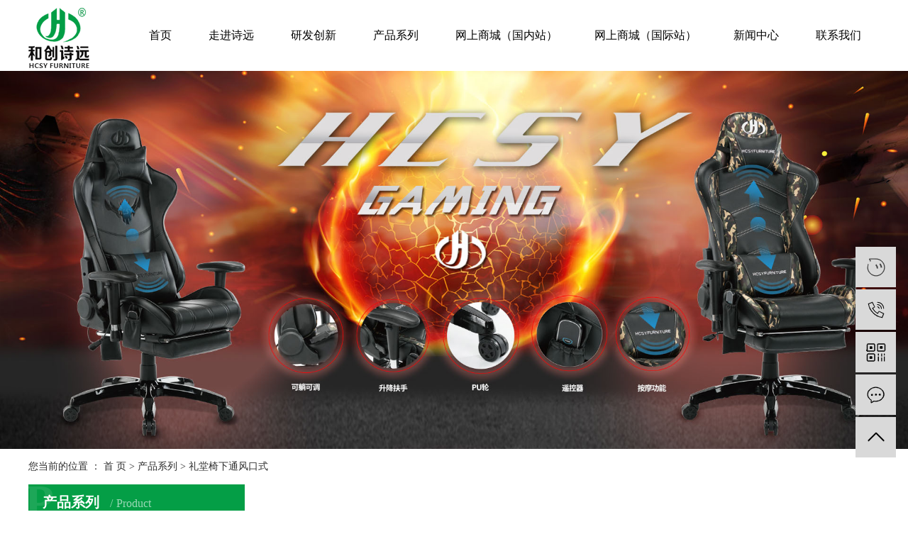

--- FILE ---
content_type: text/html;charset=utf-8
request_url: https://www.hcsyhome.com/product/ltyxtfksa1b/
body_size: 5512
content:
<!DOCTYPE html>
<html lang="zh-CN">
<head>
    <meta charset="utf-8">
    <meta http-equiv="X-UA-Compatible" content="IE=edge">
    <title>礼堂椅下通风口式【价格 批发 公司】-安吉诗远智能家居科技有限公司</title>
    <meta name="keywords" content="礼堂椅下通风口式"/>
    <meta name="description" content="礼堂椅下通风口式安吉诗远智能家居科技有限公司为你详细介绍礼堂椅下通风口式的产品分类,包括礼堂椅下通风口式下的所有产品的用途、型号、范围、图片、新闻及价格。同时我们还为您精选了礼堂椅下通风口式分类的行业资讯、价格行情、展会信息、图片资料等，在全国地区获得用户好评，欲了解更多详细信息,请点击访问!"/>
    <meta name="viewport" content="width=device-width, initial-scale=1, maximum-scale=1, user-scalable=no">
    <link rel="shortcut icon" type="image/x-icon" href="https://www.hcsyhome.com/"/>
    <link rel="stylesheet" href="https://www.hcsyhome.com/template/default/assets/css/bootstrap.min.css">
    
    <link rel="stylesheet" href="https://www.hcsyhome.com/template/default/assets/css/app.css">
    <link rel="stylesheet" href="https://www.hcsyhome.com/template/default/assets/css/main.css">
    <link rel="stylesheet" href="https://www.hcsyhome.com/template/default/assets/css/index.css">
    <script src="https://www.hcsyhome.com/template/default/assets/js/jquery.min.js"></script>
    <script>
    var config = {
        homeUrl: 'https://www.hcsyhome.com/',
                mUrl: 'https://m.hcsyhome.com/',
                copyCode: 0,
        isVisitor: 1
    }
</script>
<script src="https://www.hcsyhome.com/template/default/assets/js/app.js"></script>
<meta name="baidu-site-verification" content="code-ElfV8uUpCa" />
<meta name="360-site-verification" content="585fc56d3ee05aac34461ed5fa834dbb" />
<script>
document.write(unescape('%3Cscript%3E%0Avar%20_hmt%20%3D%20_hmt%20%7C%7C%20%5B%5D%3B%0A%28function%28%29%20%7B%0A%20%20var%20hm%20%3D%20document.createElement%28%22script%22%29%3B%0A%20%20hm.src%20%3D%20%22https%3A//hm.baidu.com/hm.js%3Fdd3cac3e7cedd351591b2492d85634bb%22%3B%0A%20%20var%20s%20%3D%20document.getElementsByTagName%28%22script%22%29%5B0%5D%3B%20%0A%20%20s.parentNode.insertBefore%28hm%2C%20s%29%3B%0A%7D%29%28%29%3B%0A%3C/script%3E'));
</script>

<script type='text/javascript'>
    (function(a, b, c, d, e, j, s) {
        a[d] = a[d] || function() {
            (a[d].a = a[d].a || []).push(arguments)
        };
        j = b.createElement(c),
            s = b.getElementsByTagName(c)[0];
        j.async = true;
        j.charset = 'UTF-8';
        j.src = 'https://static.meiqia.com/widget/loader.js';
        s.parentNode.insertBefore(j, s);
    })(window, document, 'script', '_MEIQIA');
    _MEIQIA('entId', 'fa78bd974f4afbf9771a11e7a790e9fd');
    </script></head>
<body>
<div class="w1200">
        <div class="head-index clearfix">
            <h1 class="logo fl"><a href="https://www.hcsyhome.com/" ><img alt="礼堂椅厂" src="https://www.hcsyhome.com/data/upload/202009/20200907234636_778.png" /></a></h1>
                        <ul class="nav1 clearfix">
    <li class="nav-li fl">
    <a class="nav-a" href="/" >
      首页
      </a>
              </li>
    <li class="nav-li fl">
    <a class="nav-a" href="https://www.hcsyhome.com/about_about/" >
      走进诗远
      </a>
                <ul class="nav-ul">
            <li><a href="https://www.hcsyhome.com/about_about/gsjj9f6.html" >
          公司简介</a></li>
            <li><a href="https://www.hcsyhome.com/about_about/qywh383.html" >
          企业文化</a></li>
            <li><a href="https://www.hcsyhome.com/about_about/bgjztabc.html" >
          办公及展厅</a></li>
            <li><a href="https://www.hcsyhome.com/about_about/sccc861.html" >
          生产仓储</a></li>
            <li><a href="https://www.hcsyhome.com/about_about/zh8a6.html" >
          展会</a></li>
          </ul>
              </li>
    <li class="nav-li fl">
    <a class="nav-a" href="https://www.hcsyhome.com/about_yfcx/" >
      研发创新
      </a>
                <ul class="nav-ul">
            <li><a href="https://www.hcsyhome.com/about_yfcx/yfcxfdd.html" >
          研发创新</a></li>
          </ul>
              </li>
    <li class="nav-li fl">
    <a class="nav-a" href="https://www.hcsyhome.com/product/" >
      产品系列
      </a>
                <ul class="nav-ul">
            <li><a href="https://www.hcsyhome.com/product/ltyf67/" >
          礼堂椅</a></li>
            <li><a href="https://www.hcsyhome.com/product/djy14b/" >
          电竞椅</a></li>
            <li><a href="https://www.hcsyhome.com/product/bgy38e/" >
          办公椅</a></li>
          </ul>
              </li>
    <li class="nav-li fl">
    <a class="nav-a" href="https://shop0v12544989520.1688.com/" target='_blank'
      >
      网上商城（国内站）
      </a>
              </li>
    <li class="nav-li fl">
    <a class="nav-a" href="https://hcsyhome.en.alibaba.com/" target='_blank'
      >
      网上商城（国际站）
      </a>
              </li>
    <li class="nav-li fl">
    <a class="nav-a" href="https://www.hcsyhome.com/news/" >
      新闻中心
      </a>
                <ul class="nav-ul">
            <li><a href="https://www.hcsyhome.com/news/gsxw155/" >
          公司新闻</a></li>
            <li><a href="https://www.hcsyhome.com/news/xydt08e/" >
          行业动态</a></li>
          </ul>
              </li>
    <li class="nav-li fl">
    <a class="nav-a" href="https://www.hcsyhome.com/about_contact/" >
      联系我们
      </a>
                <ul class="nav-ul">
            <li><a href="https://www.hcsyhome.com/about_contact/lxc2e.html" >
          联系我们</a></li>
          </ul>
              </li>
  </ul>        </div>
    </div>
    

<div class="page-banner">
        <img src="https://www.hcsyhome.com/data/upload/202009/20200927134924_353.jpg" alt="https://www.hcsyhome.com/data/upload/202009/20200927134924_353.jpg">
    </div>


<div class="page-position">
    <div class="w1200">
        您当前的位置 ：
        
	 <a href="https://www.hcsyhome.com/">首 页</a> > <a href="https://www.hcsyhome.com/product/">产品系列</a> > <a href="https://www.hcsyhome.com/product/ltyxtfksa1b/">礼堂椅下通风口式</a>

    </div>
</div>


<div class="page-wrap">
    <div class="w1200 clearfix">
                
        <div class="page-wrap-left xymob-menu-click">
            <div class="xymob-left-close-btn"><i class="icon-font icon-close"></i></div>
            <div class="xypg-left">
                                <div class="xypg-left-box xypg-left-menu">
                    <div class="xypg-left-title">
                        <h3>
产品系列 <span>Product</span>
</h3>
                    </div>
                    <div class="xypg-left-con">
                        
	<ul class="xypg-left-nav">
        <li data-id="1">
        <a href="https://www.hcsyhome.com/product/ltyf67/">礼堂椅</a>
        <div class="first-nav-btn"></div>
                <ul class="xypg-left-subnav">
                        <li data-id="6">
                <a href="https://www.hcsyhome.com/product/ltylhj2db/">礼堂椅铝合金</a>
                            </li>
                        <li data-id="7">
                <a href="https://www.hcsyhome.com/product/ltymbb368/">礼堂椅木板背</a>
                            </li>
                        <li data-id="8">
                <a href="https://www.hcsyhome.com/product/ltyskbfbe/">礼堂椅塑壳背</a>
                            </li>
                        <li data-id="9">
                <a href="https://www.hcsyhome.com/product/ltyxtfksa1b/">礼堂椅下通风口式</a>
                            </li>
                    </ul>
            </li>
        <li data-id="2">
        <a href="https://www.hcsyhome.com/product/djy14b/">电竞椅</a>
        <div class="first-nav-btn"></div>
                <ul class="xypg-left-subnav">
                        <li data-id="10">
                <a href="https://www.hcsyhome.com/product/djy5ae/">电竞椅</a>
                            </li>
                        <li data-id="11">
                <a href="https://www.hcsyhome.com/product/gnxdjya7a/">功能性电竞椅</a>
                            </li>
                    </ul>
            </li>
        <li data-id="3">
        <a href="https://www.hcsyhome.com/product/bgy38e/">办公椅</a>
        <div class="first-nav-btn"></div>
                <ul class="xypg-left-subnav">
                        <li data-id="12">
                <a href="https://www.hcsyhome.com/product/ambgybcb/">按摩办公椅</a>
                            </li>
                        <li data-id="13">
                <a href="https://www.hcsyhome.com/product/pzbgy7c6/">皮质办公椅</a>
                            </li>
                        <li data-id="14">
                <a href="https://www.hcsyhome.com/product/wby8b2/">网布椅</a>
                            </li>
                    </ul>
            </li>
    </ul>
                    </div>
                </div>

                                                                <div class="xypg-left-box xypg-left-news">
                    <div class="xypg-left-title">
                        <h3>新闻资讯<span>News</span></h3>
                    </div>
                    <div class="xypg-left-con">
                        <ul class="latest-news">
                                                        <li><a href="https://www.hcsyhome.com/news/444.html" title="办公椅的种类和优点？">办公椅的种类和优点？</a></li>
                                                        <li><a href="https://www.hcsyhome.com/news/445.html" title="电竞椅为什么这么贵？">电竞椅为什么这么贵？</a></li>
                                                        <li><a href="https://www.hcsyhome.com/news/446.html" title="电竞椅有必要买吗？">电竞椅有必要买吗？</a></li>
                                                        <li><a href="https://www.hcsyhome.com/news/447.html" title="现在电竞椅行业的发展">现在电竞椅行业的发展</a></li>
                                                        <li><a href="https://www.hcsyhome.com/news/448.html" title="电竞椅对电竞游戏爱好者的重要性!">电竞椅对电竞游戏爱好者的重要性!</a></li>
                                                        <li><a href="https://www.hcsyhome.com/news/449.html" title="公共座椅是什么?">公共座椅是什么?</a></li>
                                                    </ul>
                    </div>
                </div>

                                                <div class="xypg-left-box xypg-left-keys">
                    <div class="xypg-left-title">
                        <h3>热门关键词<span>Keywords</span></h3>
                    </div>
                    <div class="xypg-left-con">
                        <ul class="hot-keys">
                                                        <li><a href="https://www.hcsyhome.com/tag/按摩电竞椅" title="按摩电竞椅">按摩电竞椅</a></li>
                                                        <li><a href="https://www.hcsyhome.com/tag/演播厅" title="演播厅">演播厅</a></li>
                                                        <li><a href="https://www.hcsyhome.com/tag/电影院" title="电影院">电影院</a></li>
                                                        <li><a href="https://www.hcsyhome.com/tag/电脑椅子" title="电脑椅子">电脑椅子</a></li>
                                                        <li><a href="https://www.hcsyhome.com/tag/剧院椅" title="剧院椅">剧院椅</a></li>
                                                        <li><a href="https://www.hcsyhome.com/tag/礼堂椅木板背" title="礼堂椅木板背">礼堂椅木板背</a></li>
                                                        <li><a href="https://www.hcsyhome.com/tag/标准尺寸" title="标准尺寸">标准尺寸</a></li>
                                                        <li><a href="https://www.hcsyhome.com/tag/酒吧椅" title="酒吧椅">酒吧椅</a></li>
                                                        <li><a href="https://www.hcsyhome.com/tag/皮质办公椅" title="皮质办公椅">皮质办公椅</a></li>
                                                        <li><a href="https://www.hcsyhome.com/tag/办公椅" title="办公椅">办公椅</a></li>
                                                        <li><a href="https://www.hcsyhome.com/tag/个性化" title="个性化">个性化</a></li>
                                                        <li><a href="https://www.hcsyhome.com/tag/影院椅" title="影院椅">影院椅</a></li>
                                                    </ul>
                    </div>
                </div>
                
                <div class="xypg-left-box xypg-left-contact">
                    <div class="xypg-left-title">
                        <h3>联系我们<span>Contact Us</span></h3>
                    </div>
                    <div class="xypg-left-con">
                        <div class="page-wrap-contact">
                            <h4>安吉诗远智能家居科技有限公司</h4>
                            <p>电 话：<span style="color: rgb(51, 51, 51); font-family: &quot;Microsoft YaHei&quot;; background-color: rgb(255, 255, 255);">0572-5521572</span></p><p>手机：<span style="color: rgb(51, 51, 51); font-family: &quot;Microsoft YaHei&quot;; background-color: rgb(255, 255, 255);">13819260606/<span style="color: rgb(51, 51, 51); font-family: &quot;Microsoft YaHei&quot;; background-color: rgb(255, 255, 255);">18868216688</span></span></p><p>邮 箱：hcsy@shiyuanfurniture.com</p><p>网 址：www.hcsyhome.com</p><p>地 址：<span style="color: rgb(51, 51, 51); font-family: &quot;Microsoft YaHei&quot;; background-color: rgb(255, 255, 255);">中国浙江省湖州市安吉县昌高路555号</span></p>
                        </div>
                    </div>
                </div>

                <div class="page-message-img">
                    <a href="https://www.hcsyhome.com/inquiry/"><img src="https://www.hcsyhome.com/data/upload/202007/20200725085610_927.png" alt=""></a>
                </div>
            </div>
        </div>
        

                
        <div class="page-wrap-right">
            <div class="xypg-right-content">
                
    <div class="xypg-pro-description" style="display: none;">为你详细介绍产品中心的产品内容,包括产品中心的用途、型号、范围、图片等,在这里你可以得知所有产品中心的新闻以及最新的市场产品中心价格。</div>
                 <!-- 产品列表页 -->
<ul class="xypg-product-list clearfix">
	</ul>

                  
            </div>
                    </div>
        

                
        <div class="page-mob-tool">
            <ul>
                <li class="xymob-page-navbtn"><i class="icon-font icon-dots-horizontal"></i></li>
                <li class="xymob-page-backtop"><i class="icon-font icon-top"></i></li>
            </ul>
        </div>
        
    </div>
</div>


<div class="foot-bg">
	<div class="w1200">
		<div class="foot-index">
			<div class="logo1"><p><img src="https://www.hcsyhome.com/data/upload/202009/1599580652183232.png" title="礼堂椅厂,礼堂椅厂家 ,礼堂椅生产厂家" alt="礼堂椅厂,礼堂椅厂家 ,礼堂椅生产厂家" width="102" height="99" border="0" vspace="0" style="width: 102px; height: 99px;"/></p></div>
			<div class="cop">
															<div class="seo">
						<a href="https://www.hcsyhome.com/article/">热推信息</a> |
						<a href="https://www.hcsyhome.com/region/">企业分站</a> |
						<a href="https://www.hcsyhome.com/sitemap/">
							网站地图</a> |
						<a href="https://www.hcsyhome.com/rss.xml">RSS</a> |
						<a href="https://www.hcsyhome.com/sitemap.xml">XML</a>
											</div>
								
										<div class="copyright">Copyright ©
						安吉诗远智能家居科技有限公司 All rights reserved 备案号：
						<a href="http://beian.miit.gov.cn/" target="_blank">浙ICP备18029386号</a>
												主要从事于
						<a href="https://www.hcsyhome.com/search.php?wd=礼堂椅厂">礼堂椅厂</a>,<a href="https://www.hcsyhome.com/search.php?wd=礼堂椅厂家">礼堂椅厂家</a>,<a href="https://www.hcsyhome.com/search.php?wd=礼堂椅生产厂家">礼堂椅生产厂家</a>
						, 欢迎来电咨询！
						 <span class="jszc">服务支持：<a href="http://www.hzzqwl.cn/" target='_blank'>
								中企视窗</a></span></div>
															<div class="region">
						主营区域：
												<a href="https://www.hcsyhome.com/jiangsu/">
							江苏</a>
												<a href="https://www.hcsyhome.com/wuhan/">
							武汉</a>
												<a href="https://www.hcsyhome.com/shanghai/">
							上海</a>
												<a href="https://www.hcsyhome.com/being/">
							北京</a>
												<a href="https://www.hcsyhome.com/zhejiang/">
							浙江</a>
											</div>
																				
					本站部分内容图片来源于互联网，如有侵权尽早时间联系管理员删除，谢谢！
				</div>
		</div>
	</div>
</div>



<!-- 右侧客服 -->
<!-- 侧边工具栏 -->
<div id="toolbar">
    <ul>
                        <li><a href="http://amos.im.alisoft.com/msg.aw?v=2&uid=诗远家居;麻娟&site=cntaobao&s=1&charset=utf-8" target="_blank">
            <span class="icon-font icon-wangwang"></span>
            <span class="wz">麻娟</span>
        </a></li>
                        <li><a href="javascript:;">
            <span class="icon-font icon-phone"></span>
            <span class="wz">13819260606</span>
        </a></li>
        <li class="ewm">
            <span class="icon-font icon-ewm"></span>
                        <div class="ewm-box"><img src="https://www.hcsyhome.com/data/upload/202010/20201016113047_515.jpg" alt="二维码" /></div>
                    </li>
        <li><a href="https://www.hcsyhome.com/inquiry/">
            <span class="icon-font icon-message"></span>
            <span class="wz">在线留言</span>
        </a></li>
        <li class="backtop"><span class="icon-font icon-top"></span></li>
    </ul>
</div>

<script>
    $(function () {
        // 返回顶部
        app.backTop("#toolbar .backtop",300);
        var imgUrl = 'https://www.hcsyhome.com/';
        if($(".ewm-box img").attr('src') == imgUrl ) {
            $(".ewm-box").remove();
        }
    })
</script>


<div style="width:300px;margin:0 auto; padding:20px 0;">
		 		<a target="_blank" href="http://www.beian.gov.cn/portal/registerSystemInfo?recordcode=33052302000910" style="display:inline-block;text-decoration:none;height:20px;line-height:20px;"><img src="/data/upload/202103/1614824794358456.png" style="float:left;"/><p style="float:left;height:20px;line-height:20px;margin: 0px 0px 0px 5px; color:#939393;">浙公网安备 33052302000910号</p></a>
		 	</div>
<script src="https://www.hcsyhome.com/template/default/assets/js/main.js"></script>



<script>
    // window.onload = function() {
    //     $(".x-menu li a[href='"+$('.xypg-left-nav li.clicked a').attr('href')+"']").parents('li').addClass('active').siblings('li').removeClass('active');
    // }
</script>
</body>
</html>


--- FILE ---
content_type: text/css
request_url: https://www.hcsyhome.com/template/default/assets/css/app.css
body_size: 14263
content:
@charset "UTF-8";
body {
  overflow-x: hidden;
  font-family: "Microsoft YaHei";
}

ul {
  padding: 0;
  margin: 0;
}

ul li {
  list-style: none;
}

a {
  color: #337ab7;
  text-decoration: none;
}

h1, h2, h3, h4, h5 {
  margin: 0;
}

a:focus,
a:hover {
  color: #23527c;
  text-decoration: none;
}

a:focus {
  outline: none;
  outline-offset: -2px;
}

.hot-keys:after, .xypg-download-list .download-title:after, .xypg-download-list .download-item:after, .xypg-download-list .download-item .download-item-span:after, .xypg-job-list .job-title:after, .xypg-job-list .job-item:after, .xypg-job-list .job-item .job-item-span:after, .xypg-detail-info-bar:after, .xypg-detail-info-bar .xypg-file-down .file-down-list li:after, .xypg-detail-pn div:after, .xypg-detail-file-dwon:after, .product-detail-tab .product-detail-tabli:after, .tag-list-product .tag-wz .tab-fenli:after {
  content: "";
  display: table;
  clear: both;
}

.x-header-right .x-login .username, .x-product-list li h3, .x-case-item .wz h3, .x-news-top h3, .x-news-list li a, .latest-news li a, .hot-keys li a, .xypg-left-nav > li > a, .xypg-left-nav .xypg-left-subnav > li > a, .xypg-left-nav .xypg-left-threenav > li > a, .xypg-product-list li h3 a, .xypg-case-list li h3 a, .xypg-news-list li .tit h3, .xypg-album-cate li .album-title, .xypg-album-list li h3, .xypg-download-list .download-item .download-item-span.download-item-first, .xypg-download-list .download-item .download-item-span .download-item-con, .xypg-job-list .job-item .job-item-span .job-item-con, .xypg-detail-info-bar .xypg-file-down .file-down-list li .list-con p, .xypg-detail-pn div a, .relate-product-slick .owl-item p, .relate-news-list li a, .xypg-jod-detail .job-detail-title, .cover-item .item-first .wz h3, .cover-item .item-list h4, .tag-list-product .tag-wz h1, .tag-list-product .tag-wz .tab-fenli p {
  text-overflow: ellipsis;
  white-space: nowrap;
  overflow: hidden;
}

.x-banner .owl-carousel .banner-item a, .x-product-list li .img, .x-case-item .img, .x-news-img, .page-banner, .xypg-product-list li .img, .xypg-case-list li .img, .relate-product-slick .owl-item .img, .x-logo a, .x-layout-logo, .x-layout-ewm img, .page-message-img {
  font-size: 0;
}

.x-banner .owl-carousel .banner-item a img, .x-product-list li .img img, .x-case-item .img img, .x-news-img img, .page-banner img, .xypg-product-list li .img img, .xypg-case-list li .img img, .relate-product-slick .owl-item .img img {
  width: 100%;
}

.x-logo a img, .x-layout-logo img, .x-layout-ewm img img, .page-message-img img {
  max-width: 100%;
}

.x-product-list li .img, .x-case-item .img, .x-news-img, .xypg-product-list li .img, .xypg-case-list li .img, .relate-product-slick .owl-item .img {
  overflow: hidden;
}

.x-product-list li .img img, .x-case-item .img img, .x-news-img img, .xypg-product-list li .img img, .xypg-case-list li .img img, .relate-product-slick .owl-item .img img {
  -webkit-transition: all .5s ease;
  transition: all .5s ease;
}

.x-product-list li .img:hover img, .x-case-item .img:hover img, .x-news-img:hover img, .xypg-product-list li .img:hover img, .xypg-case-list li .img:hover img, .relate-product-slick .owl-item .img:hover img {
  -webkit-transform: scale(1.1);
          transform: scale(1.1);
}

.container-fluid {
  padding: 0 8.33333333%;
}

@media (max-width: 768px) {
  body {
    padding-top: 60px;
  }
}

.icon-font {
  position: relative;
}

.icon-font:after {
  content: "";
  width: 30px;
  height: 30px;
  background-image: url(../images/icon_spirit.png);
  background-repeat: no-repeat;
  position: absolute;
  left: calc(50% - 15px);
  top: calc(50% - 15px);
}

.n-loading .n-icon {
  background: url("../images/loading.gif") 0 center no-repeat !important;
}

.n-default .msg-wrap .n-icon {
  background-image: url("../images/validator_default.png") !important;
}

.n-simple .msg-wrap .n-icon {
  background-image: url("../images/validator_simple.png") !important;
}

.n-yellow .msg-wrap .n-icon {
  background-image: url("../images/validator_simple.png") !important;
}

/*手机端头部*/
.xymob-head {
  position: fixed;
  top: 0;
  z-index: 999999;
  left: 0;
  right: 0;
  background: #151515;
}

.xymob-head-box {
  position: relative;
  height: 60px;
}

.xymob-head-box .xymob-logo {
  position: absolute;
  left: 0;
  right: 0;
  bottom: 0;
  top: 0;
  margin: auto;
  width: 70%;
  height: 30px;
  text-align: center;
}

.xymob-head-box .xymob-logo h1, .xymob-head-box .xymob-logo a {
  display: inline;
  font-size: 0;
}

.xymob-head-box .xymob-logo img {
  height: 25px;
}

.xymob-navbtn {
  position: absolute;
  z-index: 9;
  top: 0;
  bottom: 0;
  right: 0;
  left: 0;
  margin: auto 0 auto 27px;
  width: 30px;
  height: 20px;
}

.xymob-navbtn span, .xymob-navbtn:after, .xymob-navbtn:before {
  display: block;
  height: 2px;
  width: 100%;
  background: #fff;
  -webkit-transition: all .5s;
  transition: all .5s;
}

.xymob-navbtn span {
  margin: 7px 0;
}

.xymob-navbtn:after, .xymob-navbtn:before {
  content: '';
  -webkit-transform-origin: 7.5%;
          transform-origin: 7.5%;
}

.xymob-navbtn.clicked span {
  -webkit-transform: translateX(-100%);
          transform: translateX(-100%);
  opacity: 0;
}

.xymob-navbtn.clicked:after {
  -webkit-transform: rotate(-45deg);
          transform: rotate(-45deg);
}

.xymob-navbtn.clicked:before {
  -webkit-transform: rotate(45deg);
          transform: rotate(45deg);
}

.xymob-search-btn {
  position: absolute;
  z-index: 9;
  right: 0;
  top: 0;
  bottom: 0;
  width: 14%;
  text-align: center;
  line-height: 60px;
}

.xymob-search-btn .icon-font {
  display: block;
  width: 100%;
  height: 100%;
}

.xymob-search-btn .icon-font:after {
  background-position: -30px -210px;
}

.xymob-menu {
  display: none;
  position: absolute;
  z-index: 9999;
  left: 0;
  right: 0;
  height: 100vh;
  background: #151515;
  padding: 0 10%;
}

.xymob-menu .xymob-menu-box {
  height: 100vh;
  overflow: auto;
  padding-bottom: 80px;
}

.xymob-nav > li {
  border-bottom: 1px solid #2b2b2b;
  position: relative;
}

.xymob-nav > li > a {
  display: block;
  line-height: 50px;
  font-size: 16px;
  color: #ffffff;
}

.xymob-nav .xymob-menu-jt {
  position: absolute;
  width: 20%;
  height: 50px;
  line-height: 50px;
  right: 0;
  top: 0;
  text-align: center;
  z-index: 9;
}

.xymob-nav .xymob-menu-jt .icon-font {
  display: block;
  width: 100%;
  height: 100%;
}

.xymob-nav .xymob-menu-jt .icon-font:after {
  background-position: -30px -240px;
}

.xymob-nav .xymob-menu-jt.clicked .icon-font:after {
  background-position: -30px -270px;
}

.xymob-nav .xymob-sub-menu {
  background: #1E1E1E;
  display: none;
}

.xymob-nav .xymob-sub-menu > li {
  border-top: 1px dashed #2b2b2b;
}

.xymob-nav .xymob-sub-menu > li > a {
  display: block;
  font-size: 14px;
  color: rgba(255, 255, 255, 0.8);
  line-height: 40px;
  text-indent: 2em;
}

.xymob-dlbtn {
  margin-top: 40px;
}

.xymob-dlbtn a {
  text-align: center;
  display: block;
  width: 100%;
  height: 40px;
  line-height: 40px;
  background: #292e39;
  color: #fff;
  font-size: 16px;
  border-radius: 5px;
}

.xymob-dlbtn a i {
  display: inline-block;
  vertical-align: middle;
  width: 30px;
  height: 30px;
  margin-right: 5px;
}

.xymob-dlbtn a .icon-dl:after {
  background-position: -30px -540px;
}

.xymob-dlbtn a .icon-pn:after {
  background-position: -30px -600px;
}

.xymob-dlbtn a .icon-tc:after {
  background-position: -30px -570px;
}

.xymob-dlbtn .zx-btn {
  margin-top: 10px;
  background: none;
  border: 1px solid #fff;
}

.xymob-search {
  position: fixed;
  z-index: 99999;
  left: 100%;
  bottom: 0;
  top: 0;
  width: 100%;
  background: #151515;
  padding: 15px 15% 0 15%;
  -webkit-transition: all .5s;
  transition: all .5s;
}

.xymob-search .xymob-search-close-btn {
  position: absolute;
  top: 27px;
  left: 30px;
  width: 30px;
  height: 30px;
  text-align: center;
  line-height: 30px;
}

@media (max-width: 420px) {
  .xymob-search .xymob-search-close-btn {
    left: 15px;
  }
}

.xymob-search .xymob-search-close-btn i {
  width: 100%;
  height: 100%;
  display: block;
}

.xymob-search .xymob-search-close-btn i:after {
  background-position: -30px -300px;
}

.xymob-search .xymob-search-box {
  height: 50px;
  border-bottom: 2px solid #2d2d2d;
}

.xymob-search .xymob-search-box input[type="text"] {
  width: 80%;
  float: left;
  background: none;
  border: none;
  outline: none;
  color: rgba(255, 255, 255, 0.3);
  font-family: "Microsoft YaHei";
  font-size: 16px;
  height: 50px;
}

.xymob-search .xymob-search-box #s_btn {
  width: 20%;
  height: 50px;
  outline: none;
  border: none;
  cursor: pointer;
  font-size: 0;
  background: none;
  border: none;
}

.xymob-search .xymob-search-box #s_btn .icon-font {
  display: block;
  width: 100%;
  height: 100%;
}

.xymob-search .xymob-search-box #s_btn .icon-font:after {
  background-position: -30px -210px;
}

.xymob-search .xymob-seaerch-wz span,
.xymob-search .xymob-seaerch-wz a {
  display: block;
  font-size: 14px;
  color: rgba(255, 255, 255, 0.9);
  line-height: 45px;
  border-bottom: 1px solid #2b2b2b;
}

.xymob-search.clicked {
  left: 0;
}

.x-header {
  background: #ffffff;
  padding: 1.30208333% 0;
}

.x-logo {
  float: left;
  width: 15.3125%;
}

.x-logo a {
  display: block;
}

.x-header-right {
  float: right;
  width: 25%;
  text-align: right;
}

.x-header-right #formsearch,
.x-header-right .x-login {
  display: inline-block;
  vertical-align: middle;
}

.x-header-right #formsearch {
  width: calc(100% - 100px);
  position: relative;
}

.x-header-right #formsearch:before {
  content: '|';
  position: absolute;
  left: 36px;
  top: 5px;
}

.x-header-right #formsearch #s_btn {
  float: left;
  outline: none;
  border: none;
  width: 35px;
  height: 30px;
  font-size: 0;
  background-image: url(../images/icon_spirit.png);
  background-color: transparent;
  background-repeat: no-repeat;
  background-position: 0 -210px;
}

.x-header-right #formsearch #keyword {
  float: left;
  background: none;
  outline: none;
  border: none;
  width: calc(100% - 35px);
  color: rgba(0, 0, 0, 0.8);
  margin-top: 5px;
  height: 20px;
  padding-left: 10px;
}

.x-header-right .x-login {
  font-size: 14px;
  color: #000000;
  line-height: 1.6;
  line-height: 30px;
}

.x-header-right .x-login .username {
  max-width: 75px;
  vertical-align: -10px;
  display: inline-block;
}

.x-header-right .x-login a {
  color: #000;
}

.x-header-right .x-login a:hover {
  color: #039e46;
}

/* 扥路 */
.xa-login {
  position: absolute;
  width: 50%;
  text-align: right;
  top: 0;
  right: 8.33333333%;
}

/* 导航样式 */
.x-menu {
  width: 58.75%;
  float: left;
}

.x-menu > li {
  float: left;
  position: relative;
  margin: 0 .15vw;
}

.x-menu > li > a {
  display: block;
  padding: 0 .8vw;
  font-size: 14px;
  color: #000000;
  line-height: 2.4;
}

.x-menu > li > a:hover {
  background: #292e39;
  color: #fff;
}

.x-menu > li.active > a {
  background: #292e39;
  color: #fff;
}

.x-menu > li:after {
  content: '';
  position: absolute;
  z-index: 100;
  width: 100%;
  left: 0;
  height: 40px;
  opacity: 0;
  top: 100%;
}

.x-menu > li:hover .x-sub-menu {
  opacity: 1;
  visibility: visible;
  -webkit-transform: translateY(0);
          transform: translateY(0);
}

.x-sub-menu {
  position: absolute;
  z-index: 99;
  width: 150%;
  left: -25%;
  top: 65px;
  background: #fff;
  border-radius: 5px;
  padding: 10px 0;
  opacity: 0;
  visibility: hidden;
  -webkit-transform: translateY(20px);
          transform: translateY(20px);
  -webkit-transition: all .5s ease;
  transition: all .5s ease;
}

.x-sub-menu > li > a {
  display: block;
  text-align: center;
  line-height: 2;
  font-size: 14px;
  color: #333;
  line-height: 1.5;
  padding: .5em;
}

.x-sub-menu > li > a:hover {
  background: #e9eaeb;
}

.x-sub-menu:after {
  content: '';
  width: 0;
  height: 0;
  line-height: 0;
  font-size: 0;
  overflow: hidden;
  border-width: 10px;
  cursor: pointer;
  border-style: dashed dashed solid dashed;
  border-color: transparent transparent #fff transparent;
  border-top: none;
  position: absolute;
  top: -10px;
  left: 50%;
  margin-left: -10px;
  z-index: 99;
}

/* 首页banner样式 */
.x-banner .owl-carousel {
  position: relative;
}

.x-banner .owl-carousel .banner-item a {
  display: block;
}

.x-banner .owl-carousel .owl-nav .owl-prev {
  left: 0;
}

.x-banner .owl-carousel .owl-nav .owl-next {
  right: 0;
}

.x-banner .owl-carousel .owl-nav button.owl-prev,
.x-banner .owl-carousel .owl-nav button.owl-next {
  outline: none;
  position: absolute;
  top: 50%;
  z-index: 9999;
  background: #424246;
  height: 65px;
  width: 50px;
  margin-top: -32.5px;
  border-radius: 0;
  -webkit-transition: all .5s ease;
  transition: all .5s ease;
}

.x-banner .owl-carousel .owl-nav button.owl-prev:hover,
.x-banner .owl-carousel .owl-nav button.owl-next:hover {
  background: #039e46;
}

.x-banner .owl-carousel .owl-nav .icon-font {
  display: block;
  width: 100%;
  height: 100%;
}

.x-banner .owl-carousel .owl-nav .icon-left-arrow:after {
  background-position: -34px -180px;
}

.x-banner .owl-carousel .owl-nav .icon-right-arrow:after {
  background-position: -26px -480px;
}

@media (max-width: 990px) {
  .x-banner .owl-carousel .owl-nav button.owl-prev,
  .x-banner .owl-carousel .owl-nav button.owl-next {
    height: 40px;
    width: 30px;
    margin-top: -20px;
  }
  .x-banner .owl-carousel .owl-nav .iconfont {
    font-size: 20px;
  }
}

.x-banner .owl-carousel .owl-dots {
  position: absolute;
  z-index: 999;
  left: 0;
  width: 100%;
  text-align: center;
  font-size: 0;
  bottom: 5%;
}

.x-banner .owl-carousel .owl-dots button.owl-dot {
  display: inline-block;
  vertical-align: middle;
  font-size: 14px;
  margin: 0 .5em;
  outline: none;
  background: #fff;
  border-radius: 50%;
  width: 1em;
  height: 1em;
  opacity: .2;
}

.x-banner .owl-carousel .owl-dots button.owl-dot:hover {
  opacity: .5;
}

.x-banner .owl-carousel .owl-dots button.owl-dot.active {
  opacity: 1;
}

@media (max-width: 990px) {
  .x-banner .owl-carousel .owl-dots button.owl-dot {
    font-size: 12px;
  }
}

.x-about {
  background: #ffffff;
  padding: 6.25% 0;
}

@media (min-width: 990px) {
  .x-about .x-title {
    float: left;
    width: 32.5%;
  }
}

.x-title {
  color: #000;
  position: relative;
}

.x-title p {
  text-transform: uppercase;
  font-size: 12px;
  color: inherit;
  line-height: 1.6;
  opacity: .7;
  margin-bottom: 0;
}

.x-title h3 {
  font-size: 26px;
  color: inherit;
  line-height: 1.3;
  margin-top: 1em;
}

.x-title h3 span {
  display: block;
}

.x-title a {
  position: absolute;
  bottom: 0;
  right: 0;
  border: 1px solid #000;
  width: 35px;
  height: 35px;
  line-height: 35px;
  text-align: center;
}

.x-title a:hover {
  background: #000;
}

.x-title a:hover .icon-add:after {
  background-position: -30px -450px;
}

.x-title .icon-add {
  width: 100%;
  height: 100%;
  display: block;
}

.x-title .icon-add:after {
  background-position: 0 -450px;
}

@media (max-width: 1024px) {
  .x-title h3 {
    font-size: 20px;
  }
  .x-title a {
    width: 30px;
    height: 30px;
    line-height: 30px;
  }
}

.x-title.white {
  color: #fff;
}

.x-title.white a {
  border: 1px solid #fff;
  background: transparent;
  opacity: .8;
}

.x-title.white a .icon-font:after {
  background-position: -30px -450px;
}

.x-title.white a:hover {
  background: #fff;
}

.x-title.white a:hover .icon-font:after {
  background-position: 0 -450px;
}

@media (min-width: 990px) {
  .x-about-box {
    overflow: hidden;
  }
}

@media (min-width: 990px) {
  .x-about-left {
    width: 37.38317757%;
    border-right: 1px solid #e3e3e3;
    padding-right: 2.80373832%;
    float: left;
  }
}

.x-about-left > p {
  font-size: 16px;
  color: #000;
  line-height: 1.6;
  margin-bottom: 1em;
}

.x-about-left ul {
  font-size: 0;
}

.x-about-left ul li {
  display: inline-block;
  width: 33.33333%;
  vertical-align: middle;
}

.x-about-left ul li h3 {
  font-size: 40px;
  color: #039e46;
  line-height: 1.6;
}

@media (max-width: 1366px) {
  .x-about-left ul li h3 {
    font-size: 30px;
  }
}

.x-about-left ul li p {
  font-size: 16px;
  color: rgba(0, 0, 0, 0.9);
  line-height: 1.6;
  margin-bottom: 0;
}

@media (max-width: 1024px) {
  .x-about-left > p {
    font-size: 14px;
  }
  .x-about-left ul li h3 {
    font-size: 20px;
  }
  .x-about-left ul li p {
    font-size: 14px;
  }
}

.x-about-right {
  font-size: 13px;
  color: rgba(0, 0, 0, 0.9);
  line-height: 1.846;
}

@media (min-width: 990px) {
  .x-about-right {
    overflow: hidden;
    padding-left: 4.6728972%;
  }
}

.x-about-right strong {
  display: block;
  font-size: 16px;
  color: #000;
  line-height: 1.6;
  margin-bottom: 1.1em;
  font-weight: normal;
}

.x-about-right p {
  margin-bottom: 0;
}

@media (max-width: 1024px) {
  .x-about-right {
    font-size: 12px;
  }
  .x-about-right strong {
    font-size: 14px;
    color: #000;
    line-height: 1.6;
    margin-bottom: 10px;
  }
}

.x-product {
  padding: 4.16666667% 0 3.125%;
  background: #fff url(../images/pro_bg.jpg) repeat-x;
  background: -webkit-gradient(linear, left top, left bottom, color-stop(30%, #f0f0f0), color-stop(30%, #fff), to(#fff));
  background: linear-gradient(to bottom, #f0f0f0 30%, #fff 30%, #fff 100%);
}

.x-product-list {
  font-size: 0;
  margin: 3.125% -12px 0 -12px;
}

.x-product-list li {
  display: inline-block;
  vertical-align: top;
  width: calc(25% - 24px);
  margin: 0 12px 45px 12px;
}

.x-product-list li h3 {
  border: 1px solid transparent;
  border-top: none;
  font-size: 16px;
  color: #000;
  line-height: 1;
  padding: 2.2em 0;
  -webkit-transition: all .5s ease;
  transition: all .5s ease;
}

.x-product-list li:hover h3 {
  border-color: #e5e5e5;
  padding-left: .5em;
  padding-right: .5em;
  color: #039e46;
}

@media (max-width: 1024px) {
  .x-product-list li {
    margin-bottom: 20px;
  }
  .x-product-list li h3 {
    font-size: 14px;
    padding: 1em 0;
  }
}

.x-case {
  padding: 4.16666667% 0 5.20833333%;
  background: #fff url(../images/case_bg.jpg) repeat-x;
  background: -webkit-gradient(linear, left top, left bottom, color-stop(45%, #292e39), color-stop(45%, #fff), to(#fff));
  background: linear-gradient(to bottom, #292e39 45%, #fff 45%, #fff 100%);
}

.x-case-list {
  margin-top: 2.5%;
  margin-left: 13.75%;
}

@media (max-width: 1024px) {
  .x-case-list {
    margin-left: 6.25%;
  }
}

.x-case-item {
  padding: 0 1px;
  background: #fff;
}

.x-case-item a {
  display: block;
  padding: 10px 20px 40px 20px;
  border: 1px solid transparent;
}

.x-case-item .wz {
  margin-top: 30px;
}

.x-case-item .wz h3 {
  font-size: 20px;
  color: #000;
  line-height: 1.6;
  margin-bottom: .6em;
}

.x-case-item .wz p {
  font-size: 14px;
  color: #000;
  line-height: 1.6;
  font-weight: 100;
  margin-bottom: 2em;
}

.x-case-item .wz span {
  display: block;
}

.x-case-item .wz .icon-right-arrow {
  display: block;
  width: 25px;
  height: 25px;
  border: 1px solid #b0b3b8;
  border-radius: 50%;
}

.x-case-item .wz .icon-right-arrow:after {
  background-position: 2px -241px;
  opacity: .4;
}

@media (max-width: 1024px) {
  .x-case-item .wz {
    margin-top: 10px;
  }
  .x-case-item .wz h3 {
    font-size: 16px;
  }
  .x-case-item .wz p {
    font-size: 13px;
    margin-bottom: 1.5em;
  }
}

.x-case-item:hover a {
  border-color: #e5e5e5;
}

.x-case-item:hover .icon-right-arrow {
  background: #000;
  border-color: #000;
}

.x-case-item:hover .icon-right-arrow:after {
  background-position: -28px -241px;
  opacity: 1;
}

.x-company {
  background: #f0f0f0;
  padding: 2.60416667% 0 2.08333333%;
}

.x-company-title {
  font-size: 20px;
  color: rgba(0, 0, 0, 0.9);
  line-height: 1.6;
}

.x-company-title:after {
  content: '';
  display: block;
  width: 20px;
  height: 4px;
  background: #3d3d3d;
  margin-top: 10px;
}

@media (max-width: 990px) {
  .x-company-title {
    font-size: 18px;
  }
  .x-company-title:after {
    height: 3px;
  }
}

.x-company-list {
  margin-top: 1.875%;
}

.x-company-item {
  padding: 0 15px;
}

.x-company-item a {
  display: block;
  text-align: center;
  width: 100%;
  height: 45px;
  font-size: 0;
}

.x-company-item a img {
  max-width: 100%;
  max-height: 100%;
  display: inline-block;
  vertical-align: middle;
}

.x-company-item a:after {
  content: '';
  height: 100%;
  display: inline-block;
  vertical-align: middle;
}

.x-company-item a img {
  width: auto !important;
  display: inline-block !important;
}

.x-news {
  background: #fff;
  padding: 5.20833333% 0;
}

.x-news-box {
  margin-top: 3.125%;
  font-size: 0;
}

@media (min-width: 990px) {
  .x-news-img {
    width: 43.75%;
    margin-right: 3.4375%;
    display: inline-block;
    vertical-align: middle;
  }
}

@media (min-width: 990px) {
  .x-news-right {
    display: inline-block;
    vertical-align: middle;
    width: 52.8125%;
  }
}

.x-news-top {
  position: relative;
  padding-right: 18.93491124%;
  margin-bottom: 5.91715976%;
}

.x-news-top h3 {
  font-size: 18px;
  color: #000000;
  line-height: 1.6;
  border-bottom: 1px solid #ededed;
  padding-bottom: 15px;
  margin-bottom: 15px;
}

.x-news-top p {
  font-weight: 100;
  font-size: 13px;
  color: #000;
  line-height: 1.6;
}

.x-news-top .date {
  position: absolute;
  right: 0;
  top: 0;
  text-align: center;
  width: 70px;
}

.x-news-top .date h4 {
  font-size: 44px;
  color: rgba(0, 0, 0, 0.7);
  line-height: 1;
}

.x-news-top .date h5 {
  font-size: 15px;
  color: rgba(0, 0, 0, 0.7);
  line-height: 1.6;
}

.x-news-top .date span {
  display: inline-block;
}

.x-news-top .date span .icon-right-arrow {
  display: block;
  color: #fff;
  width: 25px;
  height: 25px;
  background: #000;
  border-radius: 50%;
}

.x-news-top .date span .icon-right-arrow:after {
  background-position: -28px -241px;
}

.x-news-top:hover h3 {
  color: #039e46;
}

.x-news-list li {
  position: relative;
  padding: 18px 80px 18px 0;
  border-bottom: 1px solid #ededed;
}

@media (max-width: 1366px) {
  .x-news-list li {
    padding-top: 9px;
    padding-bottom: 9px;
  }
}

.x-news-list li a {
  display: block;
  font-size: 14px;
  color: rgba(0, 0, 0, 0.9);
}

.x-news-list li a:hover {
  color: #039e46;
}

.x-news-list li span {
  position: absolute;
  right: 0;
  width: 80px;
  text-align: right;
  top: 50%;
  margin-top: -9px;
  font-size: 13px;
  color: rgba(0, 0, 0, 0.5);
}

.x-link {
  background: #fff;
  padding-bottom: 1.5%;
}

.x-message {
  background: #f0f0f0;
  padding: 2.34375% 0;
}

.x-message-wrap {
  margin-left: 24.375%;
  margin-right: 24.375%;
}

@media (max-width: 1366px) {
  .x-message-wrap {
    margin-left: 12.5%;
    margin-right: 12.5%;
  }
}

.x-message-wrap .row {
  margin-left: -5px;
  font-size: 0;
  margin-right: -5px;
}

.x-message-wrap div[class^='col-'] {
  padding-left: 5px;
  padding-right: 5px;
  position: relative;
}

.x-message-wrap input[type='text'],
.x-message-wrap textarea {
  width: 100%;
  height: 42px;
  border: 1px solid #d8d8d8;
  padding: 0 10px;
  font-size: 14px;
  color: rgba(0, 0, 0, 0.9);
  background: #f0f0f0;
  outline: none;
  margin-bottom: 10px;
}

.x-message-wrap input[type='text']::-webkit-input-placeholder,
.x-message-wrap textarea::-webkit-input-placeholder {
  color: rgba(0, 0, 0, 0.8);
}

.x-message-wrap input[type='text']:-ms-input-placeholder,
.x-message-wrap textarea:-ms-input-placeholder {
  color: rgba(0, 0, 0, 0.8);
}

.x-message-wrap input[type='text']::-ms-input-placeholder,
.x-message-wrap textarea::-ms-input-placeholder {
  color: rgba(0, 0, 0, 0.8);
}

.x-message-wrap input[type='text']::placeholder,
.x-message-wrap textarea::placeholder {
  color: rgba(0, 0, 0, 0.8);
}

.x-message-wrap textarea {
  padding-top: 5px;
  height: 95px;
  resize: none;
}

.x-message-wrap #checkcode {
  float: left;
  width: 32.29813665%;
  margin-bottom: 0;
}

.x-message-wrap .checkCodeImg {
  float: left;
  display: block;
  text-align: center;
  width: 17.39130435%;
  height: 42px;
  font-size: 0;
  background: #e7e4e4;
  padding: 5px 10px;
}

.x-message-wrap .checkCodeImg img {
  max-width: 100%;
  max-height: 100%;
  display: inline-block;
  vertical-align: middle;
}

.x-message-wrap .checkCodeImg:after {
  content: '';
  height: 100%;
  display: inline-block;
  vertical-align: middle;
}

.x-message-wrap .checkCodeImg img {
  cursor: pointer;
}

.x-message-wrap .x-submit {
  float: right;
  width: 49.68944099%;
  height: 42px;
  background: #2d323b;
  color: #fff;
  font-size: 14px;
  border: none;
  outline: none;
  -webkit-transition: all .5s ease;
  transition: all .5s ease;
}

.x-message-wrap .x-submit:hover {
  background: #039e46;
}

.n-default .n-invalid {
  border-color: #039e46 !important;
}

.n-default .msg-wrap {
  top: 8px;
  right: 5px;
  margin-left: 0;
}

.n-default .x-textarea .msg-wrap {
  top: 65px;
}

/* 手机样式 */
@media (max-width: 990px) {
  .x-title h3 {
    font-size: 14px;
    margin-top: 5px;
  }
  .x-title h3 span {
    display: inline-block;
    margin-left: 5px;
  }
  .x-title h3 span:before {
    margin-right: 5px;
    content: '-';
  }
  .x-about .x-title {
    margin-bottom: 20px;
  }
  .x-about-left {
    margin-bottom: 15px;
    border-bottom: 1px solid #efefef;
    padding-bottom: 10px;
  }
  .x-product-list {
    margin-left: -5px;
    margin-right: -5px;
    margin-top: 20px;
  }
  .x-product-list li {
    width: calc(50% - 10px);
    margin-left: 5px;
    margin-right: 5px;
    margin-bottom: 10px;
  }
  .x-case-list {
    margin-left: 0;
    margin-top: 20px;
  }
  .x-case-item a {
    padding: 10px;
  }
  .x-company-title {
    font-size: 14px;
  }
  .x-company-title p {
    margin-bottom: 0;
  }
  .x-company-title:after {
    margin-top: 5px;
  }
  .x-company-list {
    margin-top: 15px;
  }
  .x-news-box {
    margin-top: 20px;
  }
  .x-news-img,
  .x-news-right {
    width: 100%;
  }
  .x-news-img {
    margin-bottom: 15px;
  }
  .x-news-top h3 {
    font-size: 16px;
    padding-bottom: 7px;
    margin-bottom: 7px;
  }
  .x-news-top p {
    font-size: 12px;
  }
  .x-news-top .date h4 {
    font-size: 30px;
  }
  .x-news-top .date h5 {
    font-size: 12px;
  }
  .x-message-wrap {
    margin-left: 0;
    margin-right: 0;
  }
  .x-message-wrap #checkcode {
    width: 65%;
  }
  .x-message-wrap .checkCodeImg {
    width: 35%;
  }
  .x-message-wrap .x-submit {
    float: none;
    margin-top: 10px;
    width: 100%;
  }
}

#container {
  width: 1000px;
  margin: 0 auto;
  margin-top: 10px;
  border: 1px solid #f4f4f4;
  padding: 10px;
}

#container .city_list {
  padding-top: 10px;
}

#container .city_list .item {
  padding: 10px 0;
  line-height: 24px;
  overflow: hidden;
  border-bottom: 1px dashed #ddd;
}

#container .city_list .item dt {
  float: left;
  font-family: arial;
  font-weight: bold;
  font-size: 18px;
  width: 35px;
  padding-left: 25px;
  color: #444;
  display: table-cell;
}

#container .city_list .item dd {
  margin: 0 0 0 55px;
  padding-left: 15px;
  border-left: 1px dashed #b2b2b2;
}

#container .city_list .item dd a {
  padding: 1px 12px 1px 12px;
  white-space: nowrap;
  float: left;
  color: #333;
  font-size: 14px;
  text-decoration: none;
}

#container .city_list .item dd a:hover {
  text-decoration: none;
  background: #eb2830;
  color: #fff;
}

#foot {
  width: 1000px;
  margin: 0 auto;
  text-align: center;
  margin-top: 10px;
  line-height: 24px;
  color: #666;
  border-top: 2px solid #eb2830;
  padding-top: 10px;
  font-size: 14px;
}

#foot a {
  color: #666;
  text-decoration: none;
}

#foot a:hover {
  color: #0aa8dd;
}

.return {
  position: relative;
  height: 36px;
  padding: 6px;
  width: 1000px;
  margin: 0 auto;
  text-align: left;
  font: bold 22px/42px "\5FAE\8F6F\96C5\9ED1";
  color: #737372;
}

.return a {
  position: absolute;
  right: 10px;
  top: 12px;
  height: 36px;
  width: 100px;
  text-align: center;
  display: block;
  background: #eb2830;
  color: #fff;
  line-height: 36px;
  font-size: 12px;
  font-weight: bold;
}

.return a:hover {
  text-decoration: none;
  background: #f39c11;
  color: #fff;
}

/* 口令弹窗 */
.float-modal {
  position: fixed;
  width: 100%;
  height: 100%;
  background: rgba(51, 51, 51, 0.5);
  top: 0;
  left: 0;
  z-index: 999;
  display: none;
}

.float-modal .float-ads {
  position: absolute;
  width: 90%;
  top: 50%;
  left: 5%;
  margin-top: -70px;
  background: #fff;
  text-align: center;
  padding: 30px 0;
  border-radius: 15px;
}

.float-modal .float-ads h3 {
  color: #333;
  margin-bottom: 20px;
  font-size: 16px;
}

.float-modal .float-ads button {
  background: #1292f8;
  border: none;
  color: #fff;
  white-space: nowrap;
  padding: 6px 12px;
  font-size: 14px;
  line-height: 1.42857143;
  border-radius: 4px;
  display: inline-block;
  margin-bottom: 0;
  font-weight: 400;
  text-align: center;
  vertical-align: middle;
}

.x-layout {
  background: url(../images/layout_bg.jpg) top center no-repeat;
  background-size: cover;
  padding: 4.16666667%;
}

.x-layout-logo {
  margin-bottom: 20px;
}

.x-layout-desc {
  font-size: 12px;
  color: rgba(255, 255, 255, 0.5);
}

.x-layout-contact {
  margin-top: 30px;
}

.x-layout-contact p {
  margin-bottom: 0;
  font-size: 14px;
  color: rgba(255, 255, 255, 0.7);
  line-height: 1.7;
}

.x-layout-contact strong {
  display: block;
  font-size: 24px;
  color: rgba(255, 255, 255, 0.8);
}

.x-layout-contact a {
  color: #fff;
}

.x-layout-menu dl {
  float: left;
  width: 20%;
  text-align: center;
}

.x-layout-menu dl dt {
  font-size: 14px;
  color: #fff;
  margin-bottom: 1.43em;
}

.x-layout-menu dl dd a {
  display: block;
  font-size: 14px;
  color: rgba(255, 255, 255, 0.4);
  line-height: 2;
}

.x-layout-ewm {
  text-align: center;
}

.x-layout-ewm p {
  background: rgba(255, 255, 255, 0.1);
  font-size: 13px;
  font-weight: 100;
  padding: .8em 0;
  line-height: 1.7;
  color: rgba(255, 255, 255, 0.7);
  margin: 15px 0 0 0;
}

.x-footer {
  background: #161618;
  padding: 15px 0;
  text-align: center;
  font-size: 12px;
  color: rgba(255, 255, 255, 0.5);
  line-height: 1.7;
}

.x-footer a {
  color: rgba(255, 255, 255, 0.5);
}

.x-footer a:hover {
  color: rgba(255, 255, 255, 0.8);
}

.x-copyright {
  margin: 5px 0;
}

.x-power {
  margin-top: 5px;
}

/*左侧工具条*/
#toolbar {
  position: fixed;
  z-index: 9999;
  right: 17px;
  bottom: 10%;
}

#toolbar li {
  margin-bottom: 3px;
  font-size: 0;
  width: 57px;
  height: 57px;
  right: 0;
  position: relative;
}

#toolbar li a {
  display: block;
  position: absolute;
  z-index: 9;
  right: 0;
  top: 0;
  width: 57px;
  height: 57px;
  overflow: hidden;
  background: #292e39;
  -webkit-transition: all .5s ease;
  transition: all .5s ease;
  white-space: nowrap;
  font-size: 0;
}

#toolbar li .icon-font {
  display: inline-block;
  vertical-align: middle;
  width: 57px;
  height: 57px;
  background-color: #d9d9d9;
}

#toolbar li .icon-qq:after {
  background-position: 0 -150px;
}

#toolbar li .icon-phone:after {
  background-position: 0 -90px;
}

#toolbar li .icon-ewm:after {
  background-position: 0 -30px;
}

#toolbar li .icon-message:after {
  background-position: 0 -120px;
}

#toolbar li .icon-top:after {
  background-position: 0 -60px;
}

#toolbar li .icon-wangwang:after {
  background-position: 0 0;
}

#toolbar li .wz {
  display: inline-block;
  line-height: 57px;
  font-size: 14px;
  color: #fff;
  vertical-align: middle;
  padding-left: 10px;
}

#toolbar li.ewm .ewm-box {
  position: absolute;
  z-index: 1;
  padding: 5px;
  background: #292e39;
  width: 110px;
  right: 120%;
  bottom: 0;
  opacity: 0;
  visibility: hidden;
  -webkit-transform: translateX(100%);
          transform: translateX(100%);
  -webkit-transition: all .7s;
  transition: all .7s;
}

#toolbar li.ewm .ewm-box p {
  margin-bottom: 0;
}

#toolbar li.ewm .ewm-box img {
  max-width: 100%;
}

#toolbar li.ewm .ewm-box:after {
  content: '';
  position: absolute;
  right: -5px;
  bottom: 20px;
  width: 0;
  height: 0;
  line-height: 0;
  font-size: 0;
  overflow: hidden;
  border-width: 5px;
  cursor: pointer;
  border-style: dashed dashed dashed solid;
  border-color: transparent transparent transparent #292e39;
  border-right: none;
}

#toolbar li.ewm:hover .icon {
  background-position: -57px -180px;
}

#toolbar li.ewm:hover .ewm-box {
  opacity: 1;
  visibility: visible;
  -webkit-transform: translateY(0);
          transform: translateY(0);
}

#toolbar li.backtop {
  cursor: pointer;
}

#toolbar li.backtop .iconfont {
  color: #fff;
  background-color: #292e39;
}

#toolbar li:hover a {
  width: 200px;
}

#toolbar li:hover .icon-font {
  background-color: #292e39;
}

#toolbar li:hover .icon-qq:after {
  background-position: -30px -150px;
}

#toolbar li:hover .icon-phone:after {
  background-position: -30px -90px;
}

#toolbar li:hover .icon-ewm:after {
  background-position: -30px -30px;
}

#toolbar li:hover .icon-message:after {
  background-position: -30px -120px;
}

#toolbar li:hover .icon-wangwang:after {
  background-position: -30px 0;
}

#toolbar li:hover .icon-top:after {
  background-position: -30px -60px;
}

@media (max-width: 990px) {
  #toolbar {
    display: none;
  }
}

.page-position {
  padding: 15px 0;
  font-size: 14px;
  color: #2f2f2f;
}

.page-position a {
  color: #2f2f2f;
}

.page-position a:hover {
  color: #039e46;
}

.page-wrap {
  background: #ffffff;
  padding-bottom: 3.38541667%;
}

@media (min-width: 990px) {
  .page-wrap-left {
    float: left;
    width: 305px;
    margin-right: 4.16666667%;
  }
}

.xypg-left-box {
  margin-bottom: 20px;
}

.xypg-left-title {
  background: #049e46;
  padding: 10px 20px;
  position: relative;
}

.xypg-left-title h3 {
  font-size: 20px;
  color: #ffffff;
  line-height: 30px;
  font-weight: bold;
  position: relative;
  z-index: 9;
}

.xypg-left-title i {
  position: absolute;
  left: -5px;
  top: -9px;
  font-style: normal;
  font-size: 67px;
  font-weight: bold;
  opacity: .1;
  color: #fff;
  line-height: 1;
  z-index: 1;
  text-transform: uppercase;
}

.xypg-left-title span {
  font-weight: normal;
  font-size: 16px;
  color: #fff;
  opacity: .6;
  margin-left: 10px;
  text-transform: capitalize;
}

.xypg-left-title span:before {
  content: "/";
  padding-right: 5px;
}

.xypg-left-con {
  border: 1px solid #d2d2d2;
  border-top: none;
}

.latest-news {
  padding: 10px 0;
}

.latest-news li {
  padding: .5em 1em;
  font-size: 14px;
}

.latest-news li a {
  display: block;
  line-height: 1.2;
  color: #5a5a5a;
}

.latest-news li a:before {
  content: '+';
  font-weight: bold;
  margin-right: 5px;
  font-size: 16px;
}

.latest-news li a:hover {
  color: #039e46;
}

.latest-news li a:hover:before {
  color: #039e46;
}

.hot-keys {
  padding: 20px 7px 8px 7px;
}

.hot-keys li {
  width: calc(50% - 14px);
  float: left;
  margin: 0 7px 14px 7px;
}

.hot-keys li a {
  display: block;
  text-align: center;
  font-size: 14px;
  color: #5a5a5a;
  line-height: 2.857;
  border: 1px dashed #f1f1f1;
}

.hot-keys li a:hover {
  color: #039e46;
  border-color: #039e46;
}

.page-wrap-contact {
  padding: 10px 0;
  font-size: 14px;
}

.page-wrap-contact h4 {
  padding: .3em 1.4em .8em 1.4em;
  font-size: 16px;
  color: #000000;
}

.page-wrap-contact p {
  border-top: 1px solid #eee;
  position: relative;
  margin-bottom: 0;
  padding: .8em 1.4em;
  color: #2f2f2f;
}

.page-message-img img {
  border: 1px solid #d2d2d2;
}

.page-wrap-right {
  overflow: hidden;
}

.page-mob-tool {
  position: fixed;
  right: 15px;
  bottom: 100px;
  z-index: 9999;
}

.page-mob-tool li {
  width: 40px;
  height: 40px;
  line-height: 40px;
  text-align: center;
  margin-bottom: 1px;
  cursor: pointer;
  position: relative;
}

.page-mob-tool li:before {
  content: '';
  position: absolute;
  left: 0;
  right: 0;
  bottom: 0;
  top: 0;
  background: #292e39;
  opacity: .7;
}

.page-mob-tool li i {
  display: block;
  width: 100%;
  height: 100%;
}

.page-mob-tool li .icon-dots-horizontal:after {
  background-position: -30px -390px;
}

.page-mob-tool li .icon-top:after {
  background-position: -30px -60px;
}

@media (min-width: 992px) {
  .page-mob-tool {
    display: none;
  }
}

.navigation a {
  display: inline-block;
  font-size: 14px;
  color: #333333;
  font-family: "Microsoft YaHei",Arial;
  line-height: 26px;
  border: 1px solid #cbcbcb;
  margin: 0 5px;
  padding: 0 8px;
}

.navigation a.previous_page {
  float: left;
}

.navigation a.next_page {
  float: right;
}

.navigation a:hover {
  color: #fff;
  border-color: #039e46;
  background: #039e46;
}

/* 手机站 左侧导航弹出特效 */
.xymob-left-close-btn {
  display: none;
}

@media (max-width: 990px) {
  /* 弹出框之后 body 上增加一个禁止滚动的类*/
  body.no-scroll,
  html.no-scroll {
    height: 100vh;
    overflow: hidden;
  }
  .xymob-menu-click {
    position: fixed;
    width: 100vw;
    overflow-y: scroll;
    top: 0;
    left: 100%;
    -webkit-transition: all .5s ease;
    transition: all .5s ease;
    z-index: 999999;
    height: 100vh;
    background: rgba(0, 0, 0, 0.7);
  }
  .xymob-menu-click .xypg-left-news,
  .xymob-menu-click .xypg-left-keys,
  .xymob-menu-click .xypg-left-contact,
  .xymob-menu-click .page-message-img {
    display: none;
  }
  .xymob-menu-click .xymob-left-close-btn {
    display: block;
    position: absolute;
    top: 15px;
    right: 15px;
    width: 32px;
    height: 32px;
    line-height: 32px;
    border-radius: 50%;
    border: 1px solid #fff;
    text-align: center;
    background: black;
  }
  .xymob-menu-click .xymob-left-close-btn .icon-font {
    display: block;
    width: 100%;
    height: 100%;
  }
  .xymob-menu-click .xymob-left-close-btn .icon-font:after {
    background-position: -30px -300px;
  }
  .xymob-menu-click .xypg-left {
    display: -webkit-box;
    display: -ms-flexbox;
    display: flex;
    -webkit-box-align: center;
        -ms-flex-align: center;
            align-items: center;
    -webkit-box-pack: center;
        -ms-flex-pack: center;
            justify-content: center;
    min-height: 90vh;
    padding: 5vh 0;
  }
  .xymob-menu-click .xypg-left .xypg-left-menu {
    width: 90%;
    background: #fff;
  }
  .xymob-menu-click.click {
    left: 0;
  }
}

/* 内页左侧导航栏样式 */
.xypg-left-nav {
  margin: 0 -1px;
}

.xypg-left-nav > li {
  position: relative;
  border-bottom: 1px solid #eeeeee;
}

.xypg-left-nav > li:last-child {
  border-bottom: none;
}

.xypg-left-nav > li > a {
  display: block;
  font-size: 16px;
  line-height: 22px;
  color: #2e2e2e;
  padding: 15px 18px;
}

.xypg-left-nav > li .first-nav-btn {
  position: absolute;
  z-index: 99;
  width: 30px;
  height: 30px;
  text-align: center;
  top: 10px;
  right: 20px;
  cursor: pointer;
  background: url(../images/icon_spirit.png) 0 -240px no-repeat;
}

.xypg-left-nav > li .first-nav-btn.clicked {
  background-position: 0 -270px;
}

.xypg-left-nav > li:hover > a, .xypg-left-nav > li.clicked > a {
  color: #039e46;
}

.xypg-left-nav > li:hover .first-nav-btn, .xypg-left-nav > li.clicked .first-nav-btn {
  color: #039e46;
}

.xypg-left-nav .xypg-left-subnav {
  display: none;
  padding: 0 10px;
}

.xypg-left-nav .xypg-left-subnav > li {
  border-top: 1px dashed #eeeeee;
}

.xypg-left-nav .xypg-left-subnav > li > a {
  padding: 8px;
  display: block;
  line-height: 20px;
  color: #818181;
  font-size: 16px;
}

.xypg-left-nav .xypg-left-subnav > li > a:hover {
  color: #039e46;
}

.xypg-left-nav .xypg-left-subnav > li.clicked > a {
  color: #039e46;
}

.xypg-left-nav .xypg-left-threenav > li > a {
  padding: 5px 10px;
  display: block;
  font-size: 14px;
  line-height: 24px;
  color: #999999;
}

.xypg-left-nav .xypg-left-threenav > li > a:before {
  content: '\2014   ';
}

.xypg-left-nav .xypg-left-threenav > li > a:hover {
  color: #039e46;
}

.xypg-left-nav .xypg-left-threenav > li.clicked > a {
  color: #039e46;
}

@media (max-width: 990px) {
  .xypg-left-nav .xypg-left-threenav {
    display: block;
  }
}

.xypg-pro-description {
  border: 1px solid #e5e5e5;
  background: #f9f9f9;
  line-height: 24px;
  padding: 10px;
  margin-bottom: 15px;
  text-indent: 2em;
}

.xypg-product-list {
  margin: 0 -1.5%;
  font-size: 0;
}

.xypg-product-list li {
  display: inline-block;
  vertical-align: bottom;
  width: 30.333%;
  margin: 0 1.5% 20px 1.5%;
  padding: 10px 10px 0 10px;
  border: 1px solid #eeeeee;
  -webkit-transition: all .5s ease;
  transition: all .5s ease;
}

.xypg-product-list li .img {
  display: block;
}

.xypg-product-list li h3 a {
  display: block;
  text-align: center;
  font-size: 14px;
  color: #5a5a5a;
  line-height: 1.6;
  padding: .8em 0;
}

.xypg-product-list li:hover {
  border-color: #292e39;
}

.xypg-product-list .no-result {
  margin: 0 1.5%;
  font-size: 14px;
}

.xypg-case-list {
  margin: 0 -1%;
  font-size: 0;
}

.xypg-case-list li {
  display: inline-block;
  vertical-align: bottom;
  width: 31.333%;
  margin: 0 1% 10px 1%;
  -webkit-transition: all .5s ease;
  transition: all .5s ease;
}

.xypg-case-list li .img {
  display: block;
}

.xypg-case-list li h3 a {
  display: block;
  text-align: center;
  font-size: 14px;
  color: #5a5a5a;
  line-height: 1.6;
  padding: .8em 0;
}

.xypg-case-list li:hover h3 a {
  color: #039e46;
}

/* 内页新闻列表 */
.xypg-news-list li {
  border: 1px solid #e1e1e1;
  padding: 30px;
  background: #fff;
  margin-bottom: 35px;
  -webkit-transition: all .5s;
  transition: all .5s;
}

.xypg-news-list li .tit {
  border-bottom: 1px solid #cbcbcb;
  margin-bottom: 15px;
  position: relative;
}

.xypg-news-list li .tit h3 {
  padding-bottom: 15px;
  font-size: 18px;
  color: #565656;
  font-weight: normal;
  padding-right: 25%;
  margin: 0;
}

.xypg-news-list li .tit .date {
  position: absolute;
  right: 0;
  top: 0;
  font-size: 14px;
  color: #666666;
}

.xypg-news-list li .info {
  font-size: 14px;
  line-height: 2;
  color: #999999;
}

.xypg-news-list li .more {
  margin-top: 15px;
}

.xypg-news-list li .more span {
  display: inline-block;
  width: 130px;
  line-height: 33px;
  text-align: center;
  color: #000;
  font-size: 14px;
  color: #666666;
  border: 1px solid #e1e1e1;
  -webkit-transition: all .5s ease;
  transition: all .5s ease;
}

.xypg-news-list li:hover {
  -webkit-box-shadow: 0px 2px 13px 1px rgba(8, 1, 3, 0.18);
          box-shadow: 0px 2px 13px 1px rgba(8, 1, 3, 0.18);
}

.xypg-news-list li:hover .tit h3 {
  color: #292e39;
}

.xypg-news-list li:hover .more span {
  color: #fff;
  background-color: #292e39;
}

@media (max-width: 990px) {
  .xypg-news-list li .tit {
    border-bottom: none;
  }
  .xypg-news-list li .tit h3 {
    padding-right: 0;
    padding-bottom: 10px;
  }
  .xypg-news-list li .tit .date {
    position: static;
    border-bottom: 1px solid #cbcbcb;
    padding-bottom: 5px;
    color: #999;
  }
}

.xypg-album-cate {
  margin: 0 -1%;
}

.xypg-album-cate li {
  float: left;
  width: 31.33333%;
  margin: 0 1% 20px 1%;
  border: 1px solid #eaeaea;
  padding: 10px;
}

.xypg-album-cate li .album-img {
  margin-bottom: 15px;
}

.xypg-album-cate li .album-img img {
  width: 100%;
}

.xypg-album-cate li .album-title {
  text-align: center;
  font-size: 15px;
  color: #666666;
  margin-bottom: 5px;
}

.xypg-album-cate li .album-num {
  font-size: 16px;
  color: #333333;
  text-align: center;
}

.xypg-album-cate li .album-num span {
  display: inline-block;
  margin-right: 5px;
}

@media (max-width: 768px) {
  .xypg-album-cate li {
    width: 48%;
  }
}

@media (max-width: 420px) {
  .xypg-album-cate {
    margin: 0;
  }
  .xypg-album-cate li {
    width: 100%;
    margin: 0 0 20px 0;
  }
}

.xypg-album-list {
  margin: 0 -1%;
}

.xypg-album-list li {
  float: left;
  width: 31.33333%;
  margin: 0 1% 20px 1%;
  position: relative;
}

.xypg-album-list li .img {
  display: block;
  overflow: hidden;
}

.xypg-album-list li .img img {
  width: 100%;
  -webkit-transition: all .5s ease;
  transition: all .5s ease;
}

.xypg-album-list li h3 {
  position: absolute;
  left: 0;
  right: 0;
  bottom: 0;
  z-index: 9;
  background: rgba(0, 0, 0, 0.5);
  text-align: center;
  color: #fff;
  line-height: 40px;
  font-weight: normal;
  font-size: 16px;
}

.xypg-album-list li:hover .img img {
  -webkit-transform: scale(1.1);
          transform: scale(1.1);
}

@media (max-width: 768px) {
  .xypg-album-list li {
    width: 48%;
  }
}

@media (max-width: 420px) {
  .xypg-album-list {
    margin: 0;
  }
  .xypg-album-list li {
    width: 100%;
    margin: 0 0 20px 0;
  }
}

.xypg-album-list.xypg-getkey-list li {
  width: 18%;
}

@media (max-width: 1200px) {
  .xypg-album-list.xypg-getkey-list li {
    width: 31.3333%;
  }
}

@media (max-width: 768px) {
  .xypg-album-list.xypg-getkey-list li {
    width: 48%;
  }
}

@media (max-width: 420px) {
  .xypg-album-list.xypg-getkey-list {
    margin: 0;
  }
  .xypg-album-list.xypg-getkey-list li {
    width: 100%;
    margin: 0 0 20px 0;
  }
}

/* 下载列表页 */
.xypg-download-list .download-title {
  line-height: 60px;
  background: #d9d9d9;
  font-size: 18px;
  color: #333333;
}

.xypg-download-list .download-title span {
  display: block;
  float: left;
  text-align: center;
  width: 19%;
}

.xypg-download-list .download-title .file-name {
  width: 43%;
  text-align: left;
  padding-left: 5%;
}

.xypg-download-list .download-item {
  line-height: 50px;
}

.xypg-download-list .download-item .download-item-span {
  float: left;
  width: 19%;
  text-align: center;
  font-size: 14px;
  color: #555555;
}

.xypg-download-list .download-item .download-item-span.download-item-first {
  padding-left: 4%;
  width: 43%;
  text-align: left;
}

.xypg-download-list .download-item .download-item-span.download-item-iocn .iconfont {
  margin-right: 5px;
  font-size: 14px;
}

.xypg-download-list .download-item .download-item-span.download-item-iocn a {
  color: #292e39;
}

.xypg-download-list .download-item .download-item-span.download-item-iocn a:hover {
  text-decoration: underline;
}

.xypg-download-list .download-item:nth-child(odd) {
  background: #f3f3f3;
}

.xypg-download-list .download-item .mob-download-title {
  display: none;
}

@media (max-width: 768px) {
  .xypg-download-list .download-title {
    display: none;
  }
  .xypg-download-list .download-item {
    border: 1px solid #ebebeb;
    margin-bottom: 20px;
    background: #fff !important;
  }
  .xypg-download-list .download-item .download-item-span {
    float: none;
    width: 100%;
  }
  .xypg-download-list .download-item .download-item-span.download-item-first {
    padding-left: 0;
    width: 100%;
  }
  .xypg-download-list .download-item .download-item-span .mob-download-title {
    float: left;
    display: block;
    width: 130px;
    padding-left: 15px;
    text-align: left;
    font-weight: bold;
  }
  .xypg-download-list .download-item .download-item-span .download-item-con {
    float: right;
    width: calc(100% - 130px);
    text-align: right;
    padding-right: 20px;
  }
  .xypg-download-list .download-item .download-item-span + .download-item-span {
    border-top: 1px dashed #ebebeb;
  }
}

/* 下招聘列表页 */
.xypg-job-list .job-name {
  width: 32.5%;
  padding-left: 4%;
}

.xypg-job-list .job-xlyq {
  width: 32.5%;
  padding-left: 4%;
}

.xypg-job-list .job-number {
  width: 20%;
  text-align: center;
}

.xypg-job-list .job-more {
  width: 15%;
  text-align: center;
}

.xypg-job-list .job-title {
  line-height: 60px;
  background: #292e39;
  font-size: 18px;
  color: #fff;
}

.xypg-job-list .job-title span {
  display: block;
  float: left;
  font-weight: bold;
}

.xypg-job-list .job-item {
  margin-top: 20px;
  line-height: 60px;
  background: #f8f8f8;
}

.xypg-job-list .job-item .job-item-span {
  float: left;
  font-size: 16px;
  color: #333333;
  min-height: 1px;
}

.xypg-job-list .job-item .job-item-span .job-item-con {
  display: block;
}

.xypg-job-list .job-item .job-more a {
  float: right;
  display: block;
  text-align: center;
  background: #000;
  width: 29px;
  height: 29px;
  margin: 15px 30px 0 0;
  background: #9c9c9c url(../images/xypg-job-jt.png) center no-repeat;
  border-radius: 50%;
}

.xypg-job-list .job-item .job-more a:hover {
  background-color: #292e39;
}

.xypg-job-list .job-item .mob-job-title {
  display: none;
}

@media (max-width: 768px) {
  .xypg-job-list .job-title {
    display: none;
  }
  .xypg-job-list .job-item {
    border: 1px solid #ebebeb;
    margin-bottom: 20px;
    background: #fff !important;
    line-height: 50px;
  }
  .xypg-job-list .job-item .job-item-span {
    float: none;
    width: 100%;
    padding-left: 0;
    font-size: 14px;
  }
  .xypg-job-list .job-item .job-item-span .mob-job-title {
    float: left;
    display: block;
    width: 130px;
    padding-left: 15px;
    text-align: left;
    font-weight: bold;
  }
  .xypg-job-list .job-item .job-item-span .job-item-con {
    float: right;
    width: calc(100% - 130px);
    text-align: right;
    padding-right: 20px;
  }
  .xypg-job-list .job-item .job-more a {
    margin: 12px 0 0 0;
  }
  .xypg-job-list .job-item .job-item-span + .job-item-span {
    border-top: 1px dashed #ebebeb;
  }
}

@media (max-width: 768px) {
  .xypg-product-list li {
    width: 47%;
  }
  .xypg-case-list li {
    width: 48%;
  }
}

@media (max-width: 375px) {
  .xypg-product-list li {
    width: 97%;
  }
  .xypg-case-list li {
    width: 98%;
  }
}

/* 分页基本样式 */
.xypg-pagination {
  margin-top: 20px;
  text-align: center;
  font-size: 0;
}

.xypg-pagination .pagin-left,
.xypg-pagination .pagin-mid,
.xypg-pagination .pagin-right,
.xypg-pagination .pagin-select {
  display: inline-block;
  vertical-align: middle;
}

.xypg-pagination a,
.xypg-pagination #current {
  display: inline-block;
  font-size: 14px;
  color: #333333;
  font-family: "Microsoft YaHei",Arial;
  line-height: 26px;
  border: 1px solid #cbcbcb;
  margin: 0 5px;
  padding: 0 8px;
}

.xypg-pagination #current,
.xypg-pagination a:hover {
  color: #fff;
  border-color: #292e39;
  background: #292e39;
}

.xypg-pagination .pagin-mid {
  font-size: 14px;
}

.xypg-pagination .pagin-mid .mob-pagin-mid {
  display: none;
}

.xypg-pagination .pagin-select {
  font-size: 14px;
}

.xypg-pagination .pagin-select select {
  height: 28px;
  padding: 0 8px;
  margin: -1px 5px 0 5px;
}

@media (max-width: 768px) {
  .xypg-pagination .pagin-mid .pc-pagin-mid {
    display: none;
  }
  .xypg-pagination .pagin-mid .mob-pagin-mid {
    display: block;
  }
  .xypg-pagination .pagin-mid .mob-pagin-mid span {
    display: inline-block;
    padding: 0 8px;
    line-height: 28px;
    font-size: 14px;
  }
  .xypg-pagination .pagin-select {
    display: none;
  }
}

/* 详细页分页样式 */
.paging_num {
  padding: 10px 0;
}

.paging_num a {
  padding: 0 7px;
  text-align: center;
  display: inline-block;
  border: 1px dashed #e0e1dc;
  color: #666;
  margin-right: 8px;
}

.paging_num a.paging_hover, .paging_num a:hover {
  border-color: #039e46;
}

/*内页详情页面公用样式*/
.xypg-detail-title {
  font-size: 20px;
  color: #363636;
  font-weight: bold;
  margin-bottom: 10px;
  line-height: 1.7;
}

.xypg-detail-info-bar {
  font-size: 14px;
  font-family: Arial;
  color: #9e9e9e;
  line-height: 35px;
  border-bottom: 1px dashed #cfcfcf;
  margin-bottom: 20px;
}

.xypg-detail-info-bar .detail-info-time {
  float: left;
  margin-right: 20px;
  position: relative;
  padding-left: 25px;
}

.xypg-detail-info-bar .detail-info-time i {
  position: absolute;
  width: 20px;
  height: 20px;
  top: calc(50% - 10px);
  left: 0;
}

.xypg-detail-info-bar .detail-info-time i:after {
  opacity: .5;
  background-position: 0 -360px;
}

.xypg-detail-info-bar .detail-info-numbers {
  float: left;
  position: relative;
  padding-left: 25px;
}

.xypg-detail-info-bar .detail-info-numbers i {
  position: absolute;
  width: 20px;
  height: 20px;
  top: calc(50% - 10px);
  left: 0;
}

.xypg-detail-info-bar .detail-info-numbers i:after {
  opacity: .5;
  background-position: 0 -330px;
}

.xypg-detail-info-bar .xypg-file-down {
  float: right;
  position: relative;
}

.xypg-detail-info-bar .xypg-file-down .file-down-title {
  cursor: pointer;
  position: relative;
  padding-left: 25px;
}

.xypg-detail-info-bar .xypg-file-down .file-down-title i {
  position: absolute;
  width: 20px;
  height: 20px;
  top: calc(50% - 10px);
  left: 0;
}

.xypg-detail-info-bar .xypg-file-down .file-down-title i:after {
  background-position: 0 -630px;
}

.xypg-detail-info-bar .xypg-file-down .file-down-title:hover {
  color: #292e39;
}

.xypg-detail-info-bar .xypg-file-down .file-down-list {
  position: absolute;
  z-index: 9999;
  width: 250%;
  right: 0;
  background: #fff;
  display: none;
}

.xypg-detail-info-bar .xypg-file-down .file-down-list li {
  padding: 10px 0;
  border-top: 1px dashed #cfcfcf;
}

.xypg-detail-info-bar .xypg-file-down .file-down-list li .icon {
  float: left;
  font-size: 40px;
  line-height: 40px;
  margin-right: 5px;
  height: 40px;
}

.xypg-detail-info-bar .xypg-file-down .file-down-list li .list-con {
  overflow: hidden;
  line-height: 1;
}

.xypg-detail-info-bar .xypg-file-down .file-down-list li .list-con p {
  font-size: 12px;
  margin-bottom: 0;
  line-height: 20px;
}

.xypg-detail-info-bar .xypg-file-down .file-down-list li .list-con a {
  font-size: 12px;
}

.xypg-detail-info-bar .xypg-file-down .file-down-list li .list-con a:hover {
  color: #292e39;
}

.xypg-detail-con-title {
  margin: 20px 0 10px 0;
}

.xypg-detail-con-title span {
  display: inline-block;
  font-size: 18px;
  color: #292e39;
}

.xypg-detail-con {
  font-size: 14px;
  color: #333;
  line-height: 1.7;
}

.xypg-detail-con img,
.xypg-detail-con p img {
  width: auto !important;
  max-width: 100%;
  height: auto !important;
}

.xypg-detail-tags {
  margin-top: 40px;
}

.xypg-detail-tags .tags-title {
  border-bottom: 1px solid #c3c3c3;
  position: relative;
}

.xypg-detail-tags .tags-title h3 {
  display: inline-block;
  padding: 0 30px;
  font-size: 16px;
  color: #292e39;
  line-height: 40px;
  border-bottom: 3px solid #039e46;
  margin-bottom: -1px;
}

.xypg-detail-tags .tags-title .baidu-share {
  position: absolute;
  right: 0;
  top: 8px;
}

.xypg-detail-tags .tags-content {
  padding-top: 12px;
}

.xypg-detail-tags .tags-content a {
  font-size: 12px;
  color: #2f2f2f;
  display: inline-block;
  margin-right: 9px;
  background: #f4f4f4;
  line-height: 28px;
  padding: 0 15px;
}

.xypg-detail-tags .tags-content a:hover {
  color: #039e46;
}

.xypg-detail-url {
  margin-top: 15px;
}

.xypg-detail-url a {
  word-break: break-all;
}

.xypg-detail-article p {
  margin: 10px 0 20px 0;
  line-height: 24px;
}

.xypg-detail-pn {
  margin-top: 30px;
}

.xypg-detail-pn div + div {
  margin-top: 15px;
}

.xypg-detail-pn div {
  line-height: 22px;
  padding: 10px;
  position: relative;
  border: 1px solid #eeeeee;
}

.xypg-detail-pn div b {
  font-size: 14px;
  color: #292e39;
  float: left;
  font-weight: normal;
}

.xypg-detail-pn div a {
  float: left;
  width: 75%;
  font-size: 14px;
  color: #666666;
}

.xypg-detail-pn div a:hover {
  color: #039e46;
}

@media (max-width: 600px) {
  .xypg-detail-pn div a {
    width: 60%;
  }
}

@media (max-width: 600px) {
  .xypg-detail-pn div a {
    width: 50%;
  }
}

.xypg-detail-pn div span {
  position: absolute;
  right: 20px;
  top: 11px;
  font-size: 14px;
  color: #666666;
}

/*相关产品 和 相关新闻*/
.xypg-relate {
  margin-top: 45px;
}

.relate-title {
  border: 1px solid #eeeeee;
  font-size: 14px;
  line-height: 2.857;
  margin-bottom: 15px;
}

.relate-title span {
  display: inline-block;
  color: #039e46;
  padding: 0 1.4em;
  border-right: 1px solid #eeeeee;
}

.relate-product-slick {
  position: relative;
}

.relate-product-slick .owl-item {
  display: block;
  font-size: 0;
}

.relate-product-slick .owl-item .img {
  display: block;
  margin-bottom: 8px;
}

.relate-product-slick .owl-item p {
  margin-bottom: 0;
  padding: .5em 0;
  font-size: 12px;
  color: #292e39;
  text-align: center;
}

.relate-product-slick .owl-item:hover p {
  color: #039e46;
}

.relate-product-slick .owl-nav button.owl-prev,
.relate-product-slick .owl-nav button.owl-next {
  width: 25px;
  height: 35px;
  color: #fff;
  font-size: 20px;
  margin-top: -17.5px;
  line-height: 35px;
}

.relate-product-slick .owl-nav button.owl-prev span,
.relate-product-slick .owl-nav button.owl-next span {
  display: inline;
}

.xypg-relate .relate-news {
  margin-top: 45px;
}

.relate-news-list li {
  float: left;
  width: 48%;
  position: relative;
  line-height: 2.143;
  font-size: 14px;
  color: #292e39;
}

.relate-news-list li:nth-child(even) {
  float: right;
}

.relate-news-list li a {
  display: block;
  padding-right: 125px;
  color: #666666;
}

.relate-news-list li a:before {
  content: '+';
  font-weight: bold;
  font-size: 16px;
  line-height: 1;
  margin-right: 5px;
}

.relate-news-list li span {
  position: absolute;
  right: 0;
  top: 2.5px;
  width: 125px;
  text-align: right;
  font-size: 12px;
  color: #666666;
}

.relate-news-list li:hover a {
  color: #039e46;
}

.relate-news-list li:hover a:before {
  color: #039e46;
}

.relate-news-list li:hover span {
  color: #039e46;
}

@media (max-width: 990px) {
  .xypg-relate {
    display: none;
  }
}

/*新闻详情页*/
/*案例基本详情页*/
.xypg-case-detail .main-img {
  text-align: center;
}

.xypg-case-detail .main-img img {
  max-width: 100%;
}

/* 招聘详情页面 */
.xypg-jod-detail .job-detail-title {
  font-size: 16px;
  color: #ffffff;
  background: #292e39;
  line-height: 60px;
  padding-left: 25px;
}

.xypg-jod-detail .job-detail-con {
  background: #f8f8f8;
  padding: 25px;
}

.xypg-jod-detail .job-detail-small-title {
  font-size: 16px;
  color: #292e39;
  margin-bottom: 10px;
}

.xypg-jod-detail .job-detail-con-box {
  font-size: 14px;
  color: #666666;
  margin-bottom: 20px;
}

.xypg-jod-detail .job-detail-btn a {
  display: inline-block;
  font-size: 14px;
  color: #ffffff;
  background: #666666;
  width: 200px;
  line-height: 50px;
  text-align: center;
  border-radius: 5px;
}

.xypg-jod-detail .job-detail-btn a:hover {
  background: #292e39;
}

/* 简历提交表格 */
.job-detail-form .form-title {
  border-bottom: 1px solid #ccc;
  font-size: 20px;
  line-height: 2.5;
}

.job-detail-form .form-info {
  line-height: 2;
  margin: 10px 0;
}

.job-detail-form .form-info span {
  color: red;
}

.job-detail-form .red-star {
  color: red;
}

.job-detail-form textarea {
  resize: none;
}

.job-detail-form #checkcode {
  display: inline-block;
  width: 30%;
}

.job-detail-form #checkCodeImg {
  vertical-align: top;
  margin-left: 10px;
}

.job-detail-form #change_code {
  line-height: 34px;
  padding: 0 10px;
  color: #292e39;
}

.job-detail-form .form-small-tit {
  line-height: 2;
  font-size: 16px;
  border-bottom: 1px solid #ccc;
  margin-bottom: 15px;
}

.job-detail-form .form-prompt {
  font-size: 12px;
  margin-bottom: 15px;
  color: #999;
}

/* 在线留言页面 */
#message-form {
  font-size: 0;
}

#message-form .red-star {
  color: red;
}

#message-form label {
  font-size: 14px;
}

#message-form textarea {
  resize: none;
}

#message-form #checkcode {
  display: inline-block;
  width: 30%;
}

#message-form #checkCodeImg {
  vertical-align: top;
  margin-left: 10px;
}

#message-form #change_code {
  line-height: 34px;
  padding: 0 10px;
  color: #292e39;
  font-size: 14px;
}

#message-form .error-info {
  padding-top: 4px;
  display: inline-block;
  vertical-align: top;
  position: absolute;
}

@media (max-width: 768px) {
  #message-form .form-group {
    margin-bottom: 25px;
  }
  #message-form .error-info {
    display: block;
    padding-top: 0;
    float: none !important;
    padding-left: 10px;
  }
  #message-form #change_code + .error-info {
    padding-left: 0px;
    margin-left: -7px;
  }
}

#message-form.n-default .msg-wrap {
  position: static;
}

/* 下载详情页面 */
.xypg-download-list.xypg-download-detail-list .download-title {
  background: #f3f3f3;
}

.xypg-download-list.xypg-download-detail-list .download-title .file-name {
  width: 35%;
}

.xypg-download-list.xypg-download-detail-list .download-title span {
  width: 16.25%;
}

.xypg-download-list.xypg-download-detail-list .download-item .download-item-span {
  width: 16.25%;
}

.xypg-download-list.xypg-download-detail-list .download-item .download-item-span.download-item-first {
  width: 35%;
}

@media (max-width: 768px) {
  .xypg-download-list.xypg-download-detail-list .download-item .download-item-span {
    width: 100%;
  }
  .xypg-download-list.xypg-download-detail-list .download-item .download-item-span.download-item-first {
    width: 100%;
  }
}

/* 搜索结果页面样式 */
.xypg-search-result .search-tag {
  margin-bottom: 20px;
  border: 1px solid #efefef;
  border-radius: 5px;
  overflow: hidden;
}

.xypg-search-result .search-tag a {
  display: inline-block;
  vertical-align: middle;
  line-height: 40px;
  padding: 0 30px;
  font-size: 16px;
  color: #333;
}

.xypg-search-result .search-tag a:hover, .xypg-search-result .search-tag a.on {
  color: #039e46;
}

.xypg-search-result-box {
  margin-bottom: 20px;
}

.xypg-search-result-box .xypg-search-title {
  border-left: 3px solid #292e39;
  padding-left: 15px;
  font-size: 18px;
  line-height: 35px;
  margin-bottom: 15px;
  font-weight: bold;
}

/* 详情页面下载列表样式 */
.xypg-detail-file-dwon li {
  padding: 10px 0;
  border-bottom: 1px dashed #cfcfcf;
  width: 50%;
  float: left;
}

.xypg-detail-file-dwon li .file-icon {
  float: left;
  height: 40px;
  width: 50px;
  margin-right: 5px;
  background-image: url(../images/file_icon.png);
  background-repeat: no-repeat;
}

.xypg-detail-file-dwon li .file_txt {
  background-position: -180px -60px;
}

.xypg-detail-file-dwon li .file_zip {
  background-position: 0 0;
}

.xypg-detail-file-dwon li .file_gif {
  background-position: -60px 0;
}

.xypg-detail-file-dwon li .file_doc {
  background-position: -120px 0;
}

.xypg-detail-file-dwon li .file_jpg {
  background-position: -180px 0;
}

.xypg-detail-file-dwon li .file_xls {
  background-position: -240px 0;
}

.xypg-detail-file-dwon li .file_rar {
  background-position: 0 -60px;
}

.xypg-detail-file-dwon li .file_png {
  background-position: -60px -60px;
}

.xypg-detail-file-dwon li .file_pdf {
  background-position: -120px -60px;
}

.xypg-detail-file-dwon li .list-con {
  overflow: hidden;
  line-height: 1;
}

.xypg-detail-file-dwon li .list-con p {
  font-size: 12px;
  margin-bottom: 0;
  line-height: 20px;
}

.xypg-detail-file-dwon li .list-con a {
  font-size: 12px;
}

.xypg-detail-file-dwon li .list-con a:hover {
  color: #039e46;
}

/* 自动发布 */
.xypg-detail-article .article-img {
  text-align: center;
  margin: 5px 0;
}

.xypg-detail-article .article-img img {
  border: 1px solid #efefef;
  padding: 1px;
  max-width: 100%;
  height: auto !important;
}

.page-product-detail-effect {
  float: left;
  width: 42.61%;
}

.page-product-detail-effect .big-img {
  border: 1px solid #eee;
}

.page-product-detail-effect .big-img a {
  display: block;
  display: block;
  text-align: center;
  width: 100%;
  height: auto;
  font-size: 0;
}

.page-product-detail-effect .big-img a img {
  max-width: 100%;
  max-height: 100%;
  display: inline-block;
  vertical-align: middle;
}

.page-product-detail-effect .big-img a:after {
  content: '';
  height: 100%;
  display: inline-block;
  vertical-align: middle;
}

.page-product-detail-right {
  width: 50%;
  float: right;
}

.page-product-detail-right > h1 {
  font-size: 22px;
  color: #0d0d0d;
  margin-bottom: 20px;
}

.product-detail-item li {
  font-size: 14px;
  line-height: 30px;
  color: #777272;
}

.product-detail-slick {
  position: relative;
  margin-top: 20px;
}

.product-detail-slick a.slick-item {
  display: block;
  text-align: center;
  width: 100%;
  height: 95px;
  font-size: 0;
  border: 1px solid #eee;
  position: relative;
}

.product-detail-slick a.slick-item img {
  max-width: 100%;
  max-height: 100%;
  display: inline-block;
  vertical-align: middle;
}

.product-detail-slick a.slick-item:after {
  content: '';
  height: 100%;
  display: inline-block;
  vertical-align: middle;
}

.product-detail-slick a.slick-item.active {
  border-color: #039e46;
}

.product-detail-slick .owl-nav button {
  position: absolute;
  width: 27px;
  height: 27px;
  background: rgba(37, 37, 37, 0.6) !important;
  border-radius: 50%;
  text-align: center;
  line-height: 27px;
  top: 50%;
  margin-top: -13.5px;
  z-index: 9;
  cursor: pointer;
  opacity: 0;
  -webkit-transition: all .5s ease;
  transition: all .5s ease;
  outline: none;
  border: none;
}

.product-detail-slick .owl-nav button .icon-font {
  width: 100%;
  height: 100%;
  display: block;
}

.product-detail-slick .owl-nav button .icon-left-arrow:after {
  background-position: 1px -509px;
}

.product-detail-slick .owl-nav button .icon-right-arrow:after {
  background-position: -27px -240px;
}

.product-detail-slick .owl-prev {
  left: 0;
}

.product-detail-slick .owl-prev:after {
  background-position: 0 0;
}

.product-detail-slick .owl-next {
  right: 0;
}

.product-detail-slick:hover .owl-nav button {
  opacity: 1;
}

.page-product-inquiry {
  margin-top: 30px;
}

.page-product-inquiry a {
  font-size: 16px;
  color: #ffffff;
  display: inline-block;
  background: #039e46;
  padding: .5em 1.875em;
  border-radius: 2em;
}

.page-product-inquiry a:hover {
  opacity: .8;
}

@media (max-width: 990px) {
  .page-product-detail-effect {
    float: none;
    width: 100%;
    margin-bottom: 20px;
  }
  .page-product-detail-right {
    width: 100%;
    float: none;
  }
}

@media (max-width: 640px) {
  .page-product-detail-effect .big-img {
    height: auto;
  }
  .product-detail-slick .slick-item {
    height: 65px;
  }
  .page-product-inquiry a {
    font-size: 12px;
  }
  .page-product-detail-right > h1 {
    font-size: 16px;
    margin-bottom: 15px;
  }
}

.product-detail-tab {
  margin-top: 50px;
}

.product-detail-tab .product-detail-tabli {
  border: 1px solid #eee;
  height: 40px;
  line-height: 38px;
}

.product-detail-tab .product-detail-tabli li {
  float: left;
  width: 20%;
  text-align: center;
  font-size: 14px;
  color: #2f2f2f;
  cursor: pointer;
  border-right: 1px solid #eee;
}

.product-detail-tab .product-detail-tabli li.on, .product-detail-tab .product-detail-tabli li:visited, .product-detail-tab .product-detail-tabli li:active {
  color: #039e46;
  position: relative;
}

.product-detail-tab .product-detail-tabli li.on:before, .product-detail-tab .product-detail-tabli li:visited:before, .product-detail-tab .product-detail-tabli li:active:before {
  content: '';
  position: absolute;
  left: -1px;
  right: -1px;
  bottom: -1px;
  top: -1px;
  border: 1px solid #039e46;
}

.product-detail-tab .product-detail-tabcon {
  padding: 15px 0;
}

.product-detail-tab .product-detail-tabcon img,
.product-detail-tab .product-detail-tabcon p img {
  max-width: 100%;
  height: auto !important;
  width: auto !important;
}

@media (max-width: 768px) {
  .product-detail-tab .product-detail-tabli {
    height: 35px;
  }
  .product-detail-tab .product-detail-tabli li {
    font-size: 13px;
    line-height: 33px;
  }
}

@media (max-width: 420px) {
  .product-detail-tab .product-detail-tabli {
    height: 30px;
  }
  .product-detail-tab .product-detail-tabli li {
    font-size: 12px;
    line-height: 28px;
  }
}

/* 站点地图样式 */
.xypg-sitemap .map_title {
  line-height: 40px;
  background-color: #f5f8fa;
  border: 1px solid #d6dbe1;
  text-indent: 20px;
  color: #666;
  border-bottom: 2px solid #ccc;
  font-size: 16px;
}

.xypg-sitemap .map_list {
  line-height: 30px;
  padding: 0 5px;
  margin-top: 8px;
  margin-bottom: 8px;
}

.xypg-sitemap .map_list a {
  padding: 4px;
  white-space: nowrap;
  font-size: 14px;
  color: #666;
}

.xypg-sitemap .map_list a:hover {
  text-decoration: none;
  color: #3b639f;
  padding: 4px;
}

.xypg-sitemap .map_list .layer1 {
  margin-bottom: 10px;
}

.xypg-sitemap .map_list h3 {
  border-bottom: 1px dashed #ccc;
  margin-bottom: 10px;
  line-height: 36px;
}

.xypg-sitemap .map_list h3 a {
  font-weight: normal;
}

.xypg-sitemap .map_list .layer2 a {
  color: #999;
}

.xypg-sitemap .map_list .layer2 a:hover {
  text-decoration: none;
  color: #3b639f;
}

/* 产品封面 */
.cover-item {
  margin-bottom: 20px;
  border-bottom: 3px double #ccc;
}

.cover-item a {
  display: block;
}

.cover-item .img {
  float: left;
  border: 1px solid #ddd;
  padding: 1px;
}

.cover-item .img img {
  width: 100%;
}

.cover-item .item-first {
  margin-bottom: 20px;
  position: relative;
}

.cover-item .item-first .img {
  width: 30%;
  margin-right: 20px;
}

.cover-item .item-first .wz {
  overflow: hidden;
}

.cover-item .item-first .wz h3 {
  font-size: 18px;
  color: #333;
  line-height: 2;
}

.cover-item .item-first .wz .info {
  font-size: 14px;
  line-height: 1.7;
  color: #666;
}

.cover-item .item-first .wz .more {
  width: 100px;
  line-height: 30px;
  color: #fff;
  background: #666666;
  font-size: 14px;
  text-align: center;
  position: absolute;
  right: 0;
  bottom: 0;
}

.cover-item .item-list a {
  margin-bottom: 10px;
}

.cover-item .item-list .img {
  float: none;
}

.cover-item .item-list h4 {
  font-size: 14px;
  color: #333;
  line-height: 30px;
  text-align: center;
}

@media (max-width: 768px) {
  .cover-item .item-first .img {
    margin-bottom: 10px;
    text-align: center;
    float: none;
    width: 100%;
  }
  .cover-item .item-first .wz .more {
    position: static;
    margin-top: 10px;
    display: block;
  }
}

/* 二级封面 */
.sort_a {
  overflow: hidden;
}

.sort_a .layer1 {
  padding: 15px 0px;
  border-bottom: 1px dashed #a7b8d4;
  position: relative;
  z-index: 1;
}

.sort_a .layer1 .img {
  float: left;
  padding: 5px;
  border: 1px solid #dddddd;
}

.sort_a .layer1 .img img {
  width: 191px;
  height: 153px;
}

.sort_a .layer1 .img_right {
  width: 560px;
  float: right;
}

.sort_a .layer1 .img_right h3 {
  font: bold 14px/36px "Microsoft YaHei";
}

.sort_a .layer1 .img_right span {
  line-height: 25px;
  display: block;
}

.sort_a .layer1 .pro_more {
  position: absolute;
  right: 0px;
  bottom: 15px;
  width: 110px;
  padding-left: 10px;
  height: 28px;
  line-height: 28px;
  background: #666666;
  color: #fff;
  font: bold 24px/24px "Microsoft YaHei";
}

.sort_a .layer1 .pro_more span {
  float: left;
}

.sort_a .layer1 .pro_more a {
  font: normal 12px/28px "Microsoft YaHei";
  color: #fff;
  padding-right: 15px;
  display: inline-block;
}

.sort_a .layer1 .pro_more a:hover {
  text-decoration: none;
  color: #faf104;
}

.sort_a .abb_product {
  padding-top: 15px;
  border: 1px dashed #a7b8d4;
  border-top: none;
}

.productcates {
  padding-top: 10px;
}

.catemore {
  color: #0080d9;
  margin-top: 6px;
  overflow: hidden;
  position: relative;
}

.catemore h2 {
  width: 360px;
  float: left;
  font: bold 15px/36px "Microsoft YaHei";
}

.catemore a {
  float: right;
  font: normal 14px/36px "Microsoft YaHei";
  color: #444444;
  padding-right: 28px;
}

.catemore a:hover {
  text-decoration: none;
  color: #0080d9;
}

.product-comment-list {
  position: relative;
  overflow: hidden;
}

#commentList li {
  padding: 10px 10px 20px;
  margin-bottom: 15px;
  border-bottom: 1px solid #ddd;
  overflow: hidden;
}

.user-column {
  width: 100px;
  float: left;
}

.user-column img {
  height: 50px;
  max-width: 50px;
  border-radius: 50%;
}

.user-name {
  color: #333;
  padding-top: 5px;
  display: block;
}

.comment-content {
  margin-left: 120px;
  overflow: hidden;
  position: relative;
}

.comment-stars i {
  width: 18px;
  height: 18px;
  vertical-align: middle;
  background: url(../images/star-h.png) center no-repeat;
  display: none;
}

.comment-stars i.shows {
  display: inline-block;
}

.comment-stars span {
  position: absolute;
  right: 0;
  top: 5px;
  color: #999;
}

.comment-text {
  padding: 5px 0;
  line-height: 22px;
}

.comment-recovery {
  margin-top: 10px;
  padding-top: 10px;
  border-top: 1px dashed #ddd;
  line-height: 22px;
  color: #888;
}

.comment-recovery span {
  color: #f90;
}

.no-content-icon {
  text-align: center;
  line-height: 50px;
  padding-top: 40px;
  color: #999;
}

.no-content-icon .iconfont {
  font-size: 60px;
}

/* 商品评论页面分页样式 */
.holder {
  margin: 15px 0;
  text-align: center;
}

.holder a {
  cursor: pointer;
  margin: 0 5px;
  display: inline-block;
  padding: 3px 12px;
  border: 1px solid #efefef;
  font-size: 12px;
  color: #333;
}

.holder a:hover {
  background-color: #222;
  color: #fff;
}

.holder a.jp-previous {
  margin-right: 15px;
}

.holder a.jp-next {
  margin-left: 15px;
}

.holder a.jp-current {
  color: #FF4242;
  font-weight: bold;
}

a.jp-current:hover {
  color: #FF4242;
  font-weight: bold;
}

.holder a.jp-disabled, a.jp-disabled:hover {
  color: #bbb;
}

.holder a.jp-current, a.jp-current:hover, .holder a.jp-disabled, a.jp-disabled:hover {
  cursor: default;
  background: none;
}

.holder span {
  margin: 0 5px;
}

/* 网站标签页面样式 */
.tagdescription {
  border: 1px solid #ccc;
  padding: 10px;
  font-size: 14px;
  line-height: 1.7;
  background: #efefef;
  margin-bottom: 20px;
  margin-top: 15px;
}

.tag-all a {
  background-color: #f2f2f2;
  color: #666;
  padding: 5px 8px;
  text-decoration: none;
  margin-right: 5px;
  margin-bottom: 10px;
  display: inline-block;
}

.tag-all a:hover {
  background-color: #ddd;
}

.tag-menu {
  border: 1px solid #efefef;
  border-radius: 5px;
  overflow: hidden;
}

.tag-menu li {
  list-style-type: none;
  text-align: center;
  line-height: 40px;
  padding: 0 20px;
  float: left;
}

.tag-menu li a {
  color: #666;
  font-size: 16px;
}

.tag-menu li a:hover {
  color: #039e46;
}

.tag-menu li.active a {
  color: #039e46;
}

.tag-notice {
  line-height: 40px;
  padding: 0 10px;
  margin-top: 10px;
}

.tag-item {
  padding: 15px 0;
  font-size: 14px;
  border-bottom: 1px solid #d6dbe1;
  margin-top: 10px;
  color: #666;
}

.tag-item span {
  color: #292e39;
}

.tag-category {
  margin-bottom: 20px;
}

.tag-category span {
  font-size: 16px;
  color: #000;
  display: inline-block;
}

.tag-category a {
  display: inline-block;
  line-height: 25px;
  padding: 0 15px;
  border: 1px solid #e1e1e1;
  border-radius: 5px;
  color: #333;
  margin-right: 10px;
}

.tag-category a:hover {
  background: #292e39;
  color: #fff;
}

.tag-list-product li {
  padding-bottom: 20px;
  margin-bottom: 20px;
  border-bottom: 1px solid #ccc;
}

.tag-list-product li:last-child {
  padding-bottom: 0;
  border-bottom: 0;
}

.tag-list-product .tag-img {
  width: 220px;
  float: left;
  margin-right: 20px;
}

.tag-list-product .tag-img .img {
  display: block;
  border: 1px solid #e1e1e1;
}

.tag-list-product .tag-img .img img {
  width: 100%;
}

.tag-list-product .tag-wz {
  overflow: hidden;
}

.tag-list-product .tag-wz h1 {
  font-size: 16px;
  line-height: 30px;
  font-weight: bold;
  margin-bottom: 5px;
}

.tag-list-product .tag-wz h1 a {
  color: #000;
}

.tag-list-product .tag-wz .tab-fenli p {
  width: 50%;
  float: left;
  font-size: 14px;
  color: #333;
  margin-bottom: 0;
}

.tag-list-product .tag-wz .desp {
  font-size: 12px;
  line-height: 2;
  height: 48px;
  overflow: hidden;
  color: #666;
  margin: 5px 0;
}

@media (max-width: 768px) {
  .tag-list-product .tag-img {
    width: 100%;
    float: none;
    text-align: center;
    margin-bottom: 10px;
  }
  .tag-list-product .tag-img .img img {
    width: auto;
    max-width: 100%;
  }
  .tag-list-product .tag-wz .tab-fenli p {
    width: 100%;
    float: none;
  }
}

.xytag-title {
  font-size: 18px;
  border-bottom: 1px solid #ccc;
  line-height: 40px;
  margin-bottom: 10px;
}

.xytag-recom-product ul {
  margin: 0 -1%;
}

.xytag-recom-product li {
  float: left;
  position: relative;
  width: 18%;
  margin: 0 1%;
  overflow: hidden;
}

.xytag-recom-product li img {
  width: 100%;
  -webkit-transition: all .5s ease;
  transition: all .5s ease;
}

.xytag-recom-product li .zz-bg {
  position: absolute;
  left: 0;
  right: 0;
  bottom: 0;
  top: 0;
  background: rgba(0, 0, 0, 0.5);
  -webkit-transform: translateY(100%);
          transform: translateY(100%);
  opacity: 0;
  -webkit-transition: all .5s ease;
  transition: all .5s ease;
}

.xytag-recom-product li .zz-bg h2 {
  position: absolute;
  z-index: 9;
  left: 0;
  right: 0;
  bottom: 0;
  top: 0;
  width: 100%;
  text-align: center;
  font-size: 16px;
  line-height: 30px;
  color: #fff;
  height: 30px;
  margin: auto;
}

.xytag-recom-product li:hover img {
  -webkit-transform: scale(1.1);
          transform: scale(1.1);
}

.xytag-recom-product li:hover .zz-bg {
  -webkit-transform: translateY(0);
          transform: translateY(0);
  opacity: 1;
}

.input-box {
  position: relative;
}

.input-box .placeholder {
  position: absolute;
  z-index: 10;
  color: #999;
  top: 10px;
  font-size: 14px;
}

#message-form .input-box .placeholder,
#job-detail-form .input-box .placeholder {
  top: 8px;
}

.x-header-right .input-box .placeholder {
  top: 5px;
  left: 50px !important;
}

.code-group .input-box {
  float: left;
  width: 32.29813665%;
}

.code-group .input-box #checkcode {
  float: none;
  width: 100%;
}


--- FILE ---
content_type: text/css
request_url: https://www.hcsyhome.com/template/default/assets/css/main.css
body_size: 859
content:
p {margin: 0;}
input, textarea {border: none;outline: none;background-color: transparent;}
img {vertical-align: middle;}

/* 通用样式 */
.p1920 {width: 1920px;position: relative;left: 50%;margin-left: -960px;}
.w1200 {width: 1200px;margin: 0 auto;}
.bw {width: 100%;}

.clearfix::after {content: '';display: block;height: 0;clear: both;overflow: hidden;visibility: hidden;}
.clearboth {height: 0px;line-height: 0px;overflow: hidden;clear: both;font-size: 0px;}
.fl {float: left;}
.fr {float: right;}
.dfc {display: flex;justify-content: space-between;align-items: center;}

.ovimg, .ibw, .miw, .iml, .imgbig {overflow: hidden;}
.imgbig img {-webkit-transition: all ease .5s;-moz-transition: all ease .5s;-ms-transition: all ease .5s;-o-transition: all ease .5s;transition: all ease .5s;}
.imgbig:hover img {-webkit-transform: scale(1.2,1.2);-moz-transform: scale(1.2,1.2);-ms-transform: scale(1.2,1.2);-o-transform: scale(1.2,1.2);transform: scale(1.2,1.2);}
.ovimg img {width: 100%;min-height: 100%;}
.ibw img {width: 100%;height: auto;}
.miw img {max-width: 100%;max-height: 100%;}
.iml {text-align: center;}
.iml img {transform: translateY(-2px);vertical-align: middle;}

.bgmax {background-repeat: no-repeat;background-size: cover;background-position: center top;}
.bgmin {background-repeat: no-repeat;background-size: contain;background-position: center top;}

.fh {overflow: hidden;white-space: nowrap;text-overflow: ellipsis;}





/* 导航栏 */
.nav1 {float: right;}
.nav-li {position: relative;z-index: 999;}
.nav-li .nav-a {display: block;line-height: 100px;font-size: 16px;color: #000000;text-align: center;padding: 0 26px;}
.nav-ul {position: absolute;left: 50%;top: 100%;background-color: #e4e4e4;z-index: 999;min-width: 100%;transform: translate(-50%, 20px);opacity: 0;visibility: hidden;transition: all .5s ease;}
.nav-ul li {width: 100%;}
.nav-ul li a {width: 100%;line-height: 38px;text-align: center;display: block;color: #000;white-space: nowrap;padding: 0 5px;}

.nav-li:hover .nav-a {color: #039e46;}
.nav-li:hover .nav-ul {opacity: 1;visibility: visible;-webkit-transform: translateY(0);transform: translate(-50%, 0);}
.nav-ul li a:hover {}


--- FILE ---
content_type: text/css
request_url: https://www.hcsyhome.com/template/default/assets/css/index.css
body_size: 1662
content:
@charset "UTF-8";
.head-index .logo {
  line-height: 100px;
}

/*box4*/
.box4 {
  overflow: hidden;
  padding: 125px 0 90px;
  background: url(../images/bj1.jpg) no-repeat top center;
  height: 1043px;
}

.b4_index {
  width: 1200px;
  margin: 0 auto;
  overflow: hidden;
}

.b4_fl {
  width: 576px;
  height: 472px;
  overflow: hidden;
}

.b4_fl img {
  width: 100%;
  height: 100%;
}

.b4_fr {
  width: 560px;
  overflow: hidden;
}

.b4_fr .b4in1 {
  width: 560px;
  overflow: hidden;
}

.b4_fr .b4in1 h3 {
  font-size: 41px;
  color: #4b4c4b;
  font-family: "Impact";
}

.b4_fr .b4in1 h4 {
  font-size: 28px;
  font-weight: normal;
  color: #4b4c4b;
  padding-bottom: 30px;
}

.b4_fr .b4in1 p {
  font-size: 14px;
  line-height: 28px;
  color: #4b4c4b;
  text-indent: 2em;
}

.b4_fr .b4in1 .b4more {
  margin-top: 22px;
  width: 88px;
  font-size: 14px;
  overflow: hidden;
  display: inline-block;
  line-height: 53px;
  color: #4b4c4b;
  text-transform: uppercase;
  background: url(../images/more.png) no-repeat top left;
  height: 50px;
}

.b4in2 {
  width: 100%;
  overflow: hidden;
  margin-top: 64px;
}

.b4in2 li {
  width: 273px;
  height: 208px;
  overflow: hidden;
  float: left;
  margin-right: 36px;
}

.b4in2 li:last-of-type {
  margin-right: 0;
}

.b4in2 li img {
  width: 100%;
  height: 100%;
}

.p1-index {
  margin-top: 100px;
}

.p1-index h2 {
  text-align: center;
  font-size: 45px;
  color: #4b4c4b;
  font-weight: bold;
}

.p1-index h2 span {
  display: block;
  font-size: 20px;
  color: #4b4c4b;
  font-weight: normal;
  padding-top: 10px;
}

.p1-index .plist1 {
  margin: 0 -8px;
  margin-top: 40px;
}

.p1-index .plist1 li {
  float: left;
  margin: 0 8px;
  margin-bottom: 28px;
}

.p1-index .plist1 li a {
  display: block;
}

.p1-index .plist1 li a img {
  width: 386px;
  height: 298px;
}

.about-bg {
  background: url(../images/about.jpg) no-repeat top center;
  height: 552px;
  overflow: hidden;
  margin-top: 137px;
}

.about-bg .about-index {
  padding-top: 164px;
  text-align: right;
}

.about-bg .about-index b {
  display: block;
  font-size: 42px;
  color: #fff;
  padding-bottom: 15px;
}

.about-bg .about-index p {
  color: #fff;
  font-size: 18px;
  line-height: 36px;
}

.about-bg .about-index a {
  display: block;
  width: 175px;
  height: 53px;
  border: 1px solid #fff;
  float: right;
  color: #fff;
  line-height: 51px;
  text-align: center;
  text-transform: uppercase;
  font-size: 18px;
  margin-top: 25px;
}



.p2-index {
  margin-top: 90px;
}

.p2-index h2 {
  text-align: center;
  font-size: 45px;
  color: #4b4c4b;
  font-weight: bold;
}

.p2-index h2 span {
  display: block;
  font-size: 20px;
  color: #4b4c4b;
  font-weight: normal;
  padding-top: 10px;
}

.p2-index .plist1 {
  margin: 0 -8px;
  margin-top: 40px;
}

.p2-index .plist1 li {
  float: left;
  margin: 0 9px;
  margin-bottom: 14px;
}

.p2-index .plist1 li a {
  display: block;
}

.p2-index .plist1 li a img {
  width: 300px;
  height:400px;
}

.p2-index .plist1 li:nth-of-type(1) a img{
    width: 561px;
    height: 815px;
}



.heng {
  margin-top: 150px;
}

.p3-index {
  margin-top: 90px;
}

.p3-index h2 {
  text-align: center;
  font-size: 45px;
  color: #4b4c4b;
  font-weight: bold;
}

.p3-index h2 span {
  display: block;
  font-size: 20px;
  color: #4b4c4b;
  font-weight: normal;
  padding-top: 10px;
}

.p3-index .plist1 {
  margin: 0 -8px;
  margin-top: 40px;
}

.p3-index .plist1 li {
  float: left;
  margin: 0 8px;
  margin-bottom: 28px;
}

.p3-index .plist1 li a {
  display: block;
}

.p3-index .plist1 li a img {
  width: 288px;
  height:384px;;
}

.lx-index {
  text-align: center;
  font-size: 45px;
  color: #4b4c4b;
  font-weight: bold;
  margin-top: 30px;
}

/*box7*/
.box7 {
  overflow: hidden;
  margin-top: 20px;
}

.b7in1 {
  width: 100%;
  position: relative;
  overflow: hidden;
}

.b7in2 {
  width: 420px;
  height: 500px;
  background-color: #ffffff;
  box-shadow: 0px 8px 16px 4px rgba(0, 63, 82, 0.16);
  position: absolute;
  left: 382px;
  top: 20px;
  padding: 55px 20px 0 20px;
  overflow: hidden;
}

.b7in2 h3 {
  font-size: 20px;
  line-height: 20px;
  font-weight: normal;
  letter-spacing: 1px;
  color: rgba(0, 0, 0, 0.5);
}

.b7in2 h4 {
  font-size: 18px;
  font-weight: normal;
  line-height: 18px;
  color: #000000;
  margin: 14px 0 45px;
}

.b7in2 p {
  width: 100%;
  overflow: hidden;
}

.b7in2 p a {
  padding-left: 22px;
  font-size: 12px;
  line-height: 22px;
  color: #000000;
  margin-bottom: 12px;
  display: block;
  float: left;
}

.b7in2 p a:nth-of-type(2) {
  float: right;
}

.box7 #message-form {
  margin-right: 30px;
  width: 100%;
  overflow: hidden;
}

.box7 #message-form input, .box7 #message-form textarea {
  width: 380px;
  height: 38px;
  background-color: #ffffff;
  border: solid 1px #eeeeee;
  margin-bottom: 7px;
  line-height: 36px;
  padding-left: 20px;
  font-size: 12px;
  letter-spacing: 1px;
  color: #000000;
  outline: none;
  font-family: "微软雅黑";
  border-radius: 0;
  box-shadow: none;
}

.box7 #message-form ::-webkit-input-placeholder { /* WebKit, Blink, Edge */
    color:#000000;
}
.box7 #message-form ::-moz-placeholder { /* Mozilla Firefox 4 to 18 */
   color:#000000;
}
.box7 #message-form ::-moz-placeholder { /* Mozilla Firefox 19+ */
   color:#000000;
}
.box7 #message-form ::-ms-input-placeholder { /* Internet Explorer 10-11 */
   color:#000000;
}


.box7 #message-form textarea {
  height: 80px;
  line-height: 20px;
  padding: 9px 10px 9px 20px;
}

.box7 #message-form .form-group {
  width: 100%;
  overflow: hidden;
  margin: 0;
  margin-top: 7px;
}

.box7 #message-form .form-group #checkcode {
  display: block;
  float: left;
  width: 112px;
  padding-left: 12px;
}

.box7 #message-form .form-group #checkCodeImg {
  display: block;
  float: left;
}

.box7 #message-form .form-group .btn {
  display: block;
  float: right;
  width: 145px;
  height: 38px;
  background-color: #039e46;
  border-radius: 4px;
  line-height: 38px;
  border: none;
  text-align: center;
  font-size: 13px;
  letter-spacing: 1px;
  color: #fffefe;
  padding: 0;
}

.dz {
  color: #000000;
  font-size: 12px;
  background: url(../images/b7dot3.png) no-repeat left 3px;
  padding-left: 20px;
  margin: 15px 0;
  line-height: 24px;
}

.dtel {
  background: url(../images/b7dot1.png) no-repeat left center;
  padding-left: 18px;
  color: #000000;
  margin-right: 10px;
  width: 145px;
  font-size: 12px;
}

.yx {
  background: url(../images/b7dot2.png) no-repeat left center;
  padding-left: 23px;
  color: #000000;
  width: 225px;
  font-size: 12px;
}

.foot-bg {
  background: #3b3b3b;
  padding-top: 50px;
  padding-bottom: 30px;
}

.foot-bg .foot-index {
  text-align: center;
  color: #fff;
  font-size: 12px;
}

.foot-bg .foot-index .logo1 {
  margin-bottom: 15px;
}

.foot-bg .foot-index a {
  color: #fff;
}
